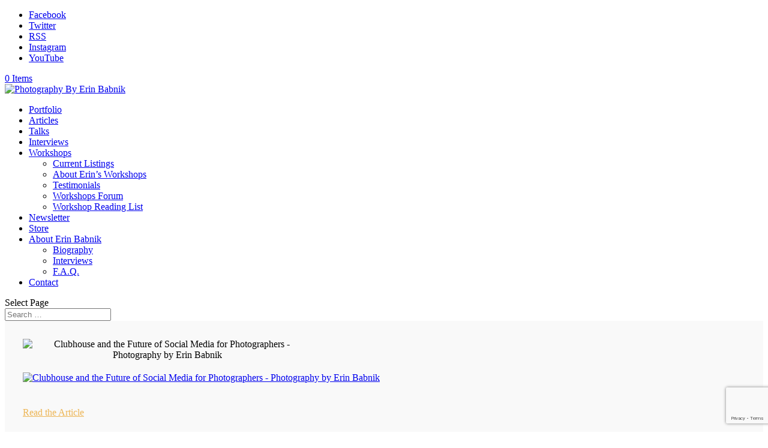

--- FILE ---
content_type: text/html; charset=UTF-8
request_url: https://erinbabnik.com/new-article-about-clubhouse-and-the-future-of-social-media-for-photographers/
body_size: 15347
content:
<!DOCTYPE html><html lang="en-US"><head><meta charset="UTF-8" /><meta http-equiv="X-UA-Compatible" content="IE=edge"><link rel="pingback" href="https://erinbabnik.com/xmlrpc.php" /> <script type="text/javascript">document.documentElement.className = 'js';</script> <meta name='robots' content='index, follow, max-image-preview:large, max-snippet:-1, max-video-preview:-1' /> <script>window._wca = window._wca || [];</script> <link media="all" href="https://erinbabnik.wpenginepowered.com/wp-content/cache/autoptimize/css/autoptimize_89263524d4f62823c1a3314fdd6cfac9.css" rel="stylesheet"><link media="only screen and (max-width: 768px)" href="https://erinbabnik.wpenginepowered.com/wp-content/cache/autoptimize/css/autoptimize_6fe211f8bb15af76999ce9135805d7af.css" rel="stylesheet"><link media="none" href="https://erinbabnik.wpenginepowered.com/wp-content/cache/autoptimize/css/autoptimize_cef5f1f4960bd31ddc12be10ee447770.css" rel="stylesheet"><title>Clubhouse for Photographers and the Future of Social Media</title><meta name="description" content="Why photographers should sit up and take note of a new social media app that includes no images - Clubhouse for Photographers - Photography by Erin Babnik" /><link rel="canonical" href="https://erinbabnik.com/new-article-about-clubhouse-and-the-future-of-social-media-for-photographers/" /><meta property="og:locale" content="en_US" /><meta property="og:type" content="article" /><meta property="og:title" content="Clubhouse for Photographers and the Future of Social Media" /><meta property="og:description" content="Why photographers should sit up and take note of a new social media app that includes no images - Clubhouse for Photographers - Photography by Erin Babnik" /><meta property="og:url" content="https://erinbabnik.com/new-article-about-clubhouse-and-the-future-of-social-media-for-photographers/" /><meta property="og:site_name" content="Photography By Erin Babnik" /><meta property="article:publisher" content="https://www.facebook.com/babnikphoto" /><meta property="article:published_time" content="2021-02-11T17:27:39+00:00" /><meta property="og:image" content="https://erinbabnik.com/wp-content/uploads/2021/02/ClubhouseForPhotographers.jpg" /><meta property="og:image:width" content="1400" /><meta property="og:image:height" content="1075" /><meta property="og:image:type" content="image/jpeg" /><meta name="author" content="Erin Babnik" /><meta name="twitter:card" content="summary_large_image" /><meta name="twitter:creator" content="@ErinBabnik" /><meta name="twitter:site" content="@ErinBabnik" /><meta name="twitter:label1" content="Written by" /><meta name="twitter:data1" content="Erin Babnik" /><meta name="twitter:label2" content="Est. reading time" /><meta name="twitter:data2" content="8 minutes" /> <script type="application/ld+json" class="yoast-schema-graph">{"@context":"https://schema.org","@graph":[{"@type":"Article","@id":"https://erinbabnik.com/new-article-about-clubhouse-and-the-future-of-social-media-for-photographers/#article","isPartOf":{"@id":"https://erinbabnik.com/new-article-about-clubhouse-and-the-future-of-social-media-for-photographers/"},"author":{"name":"Erin Babnik","@id":"https://erinbabnik.com/#/schema/person/deabebda89b632e4ea8eb149f4c4c957"},"headline":"New Article about Clubhouse and the Future of Social Media for Photographers","datePublished":"2021-02-11T17:27:39+00:00","mainEntityOfPage":{"@id":"https://erinbabnik.com/new-article-about-clubhouse-and-the-future-of-social-media-for-photographers/"},"wordCount":1520,"publisher":{"@id":"https://erinbabnik.com/#organization"},"image":{"@id":"https://erinbabnik.com/new-article-about-clubhouse-and-the-future-of-social-media-for-photographers/#primaryimage"},"thumbnailUrl":"https://erinbabnik.com/wp-content/uploads/2021/02/ClubhouseForPhotographers.jpg","keywords":["Photo Cascadia","article","philosophy","social media","drop-in audio","Clubhouse","chat","audio","app"],"articleSection":["Articles by Erin","Articles","The Latest"],"inLanguage":"en-US"},{"@type":"WebPage","@id":"https://erinbabnik.com/new-article-about-clubhouse-and-the-future-of-social-media-for-photographers/","url":"https://erinbabnik.com/new-article-about-clubhouse-and-the-future-of-social-media-for-photographers/","name":"Clubhouse for Photographers and the Future of Social Media","isPartOf":{"@id":"https://erinbabnik.com/#website"},"primaryImageOfPage":{"@id":"https://erinbabnik.com/new-article-about-clubhouse-and-the-future-of-social-media-for-photographers/#primaryimage"},"image":{"@id":"https://erinbabnik.com/new-article-about-clubhouse-and-the-future-of-social-media-for-photographers/#primaryimage"},"thumbnailUrl":"https://erinbabnik.com/wp-content/uploads/2021/02/ClubhouseForPhotographers.jpg","datePublished":"2021-02-11T17:27:39+00:00","description":"Why photographers should sit up and take note of a new social media app that includes no images - Clubhouse for Photographers - Photography by Erin Babnik","breadcrumb":{"@id":"https://erinbabnik.com/new-article-about-clubhouse-and-the-future-of-social-media-for-photographers/#breadcrumb"},"inLanguage":"en-US","potentialAction":[{"@type":"ReadAction","target":["https://erinbabnik.com/new-article-about-clubhouse-and-the-future-of-social-media-for-photographers/"]}]},{"@type":"ImageObject","inLanguage":"en-US","@id":"https://erinbabnik.com/new-article-about-clubhouse-and-the-future-of-social-media-for-photographers/#primaryimage","url":"https://erinbabnik.com/wp-content/uploads/2021/02/ClubhouseForPhotographers.jpg","contentUrl":"https://erinbabnik.com/wp-content/uploads/2021/02/ClubhouseForPhotographers.jpg","width":1400,"height":1075},{"@type":"BreadcrumbList","@id":"https://erinbabnik.com/new-article-about-clubhouse-and-the-future-of-social-media-for-photographers/#breadcrumb","itemListElement":[{"@type":"ListItem","position":1,"name":"Home","item":"https://erinbabnik.com/"},{"@type":"ListItem","position":2,"name":"New Article about Clubhouse and the Future of Social Media for Photographers"}]},{"@type":"WebSite","@id":"https://erinbabnik.com/#website","url":"https://erinbabnik.com/","name":"Photography By Erin Babnik","description":"Erin Babnik: Artist, Educator, Writer, Speaker","publisher":{"@id":"https://erinbabnik.com/#organization"},"potentialAction":[{"@type":"SearchAction","target":{"@type":"EntryPoint","urlTemplate":"https://erinbabnik.com/?s={search_term_string}"},"query-input":{"@type":"PropertyValueSpecification","valueRequired":true,"valueName":"search_term_string"}}],"inLanguage":"en-US"},{"@type":"Organization","@id":"https://erinbabnik.com/#organization","name":"Erin Babnik Photography","url":"https://erinbabnik.com/","logo":{"@type":"ImageObject","inLanguage":"en-US","@id":"https://erinbabnik.com/#/schema/logo/image/","url":"https://erinbabnik.com/wp-content/uploads/2014/07/logo81.png","contentUrl":"https://erinbabnik.com/wp-content/uploads/2014/07/logo81.png","width":960,"height":86,"caption":"Erin Babnik Photography"},"image":{"@id":"https://erinbabnik.com/#/schema/logo/image/"},"sameAs":["https://www.facebook.com/babnikphoto","https://x.com/ErinBabnik","https://instagram.com/erinbabnikphotography/","https://www.youtube.com/channel/UCu7NGsIPvrRr4HDjGGVyxIQ"]},{"@type":"Person","@id":"https://erinbabnik.com/#/schema/person/deabebda89b632e4ea8eb149f4c4c957","name":"Erin Babnik","image":{"@type":"ImageObject","inLanguage":"en-US","@id":"https://erinbabnik.com/#/schema/person/image/","url":"//erinbabnik.com/wp-content/uploads/wpforo/avatars/phrasikleia_3.jpg","contentUrl":"//erinbabnik.com/wp-content/uploads/wpforo/avatars/phrasikleia_3.jpg","caption":"Erin Babnik"},"sameAs":["https://erinbabnik.com"],"url":"https://erinbabnik.com/participant/erin/"}]}</script> <link rel='dns-prefetch' href='//stats.wp.com' /><link rel='dns-prefetch' href='//v0.wordpress.com' /><link rel="alternate" type="application/rss+xml" title="Photography By Erin Babnik &raquo; Feed" href="https://erinbabnik.com/feed/" /><link rel="alternate" type="application/rss+xml" title="Photography By Erin Babnik &raquo; Comments Feed" href="https://erinbabnik.com/comments/feed/" /><link rel="alternate" title="oEmbed (JSON)" type="application/json+oembed" href="https://erinbabnik.com/wp-json/oembed/1.0/embed?url=https%3A%2F%2Ferinbabnik.com%2Fnew-article-about-clubhouse-and-the-future-of-social-media-for-photographers%2F" /><link rel="alternate" title="oEmbed (XML)" type="text/xml+oembed" href="https://erinbabnik.com/wp-json/oembed/1.0/embed?url=https%3A%2F%2Ferinbabnik.com%2Fnew-article-about-clubhouse-and-the-future-of-social-media-for-photographers%2F&#038;format=xml" /><meta content="Jure Customized Divi Child theme v.0.1" name="generator"/><style id='woocommerce-layout-inline-css' type='text/css'>.infinite-scroll .woocommerce-pagination {
		display: none;
	}
/*# sourceURL=woocommerce-layout-inline-css */</style><style id='woocommerce-inline-inline-css' type='text/css'>.woocommerce form .form-row .required { visibility: visible; }
/*# sourceURL=woocommerce-inline-inline-css */</style> <script type="text/javascript" src="https://erinbabnik.wpenginepowered.com/wp-includes/js/jquery/jquery.min.js?ver=3.7.1" id="jquery-core-js"></script> <script type="text/javascript" id="wc-add-to-cart-js-extra">var wc_add_to_cart_params = {"ajax_url":"/wp-admin/admin-ajax.php","wc_ajax_url":"/?wc-ajax=%%endpoint%%","i18n_view_cart":"View cart","cart_url":"https://erinbabnik.com/cart/","is_cart":"","cart_redirect_after_add":"yes"};
//# sourceURL=wc-add-to-cart-js-extra</script> <script type="text/javascript" id="woocommerce-js-extra">var woocommerce_params = {"ajax_url":"/wp-admin/admin-ajax.php","wc_ajax_url":"/?wc-ajax=%%endpoint%%","i18n_password_show":"Show password","i18n_password_hide":"Hide password"};
//# sourceURL=woocommerce-js-extra</script> <script type="text/javascript" src="https://stats.wp.com/s-202605.js" id="woocommerce-analytics-js" defer="defer" data-wp-strategy="defer"></script> <link rel="https://api.w.org/" href="https://erinbabnik.com/wp-json/" /><link rel="alternate" title="JSON" type="application/json" href="https://erinbabnik.com/wp-json/wp/v2/posts/42153" /><link rel="EditURI" type="application/rsd+xml" title="RSD" href="https://erinbabnik.com/xmlrpc.php?rsd" /><link rel='shortlink' href='https://wp.me/p3n9LQ-aXT' /><style type="text/css">a {
cursor: pointer !important;
}</style><style>img#wpstats{display:none}</style><style type="text/css" id="et-bloom-custom-css">.et_bloom .et_bloom_optin_2 .et_bloom_form_content button { background-color: #dd9933 !important; } .et_bloom .et_bloom_optin_2 .et_bloom_form_content .et_bloom_fields i { color: #dd9933 !important; } .et_bloom .et_bloom_optin_2 .et_bloom_form_content .et_bloom_custom_field_radio i:before { background: #dd9933 !important; } .et_bloom .et_bloom_optin_2 .et_bloom_form_content button { background-color: #dd9933 !important; } .et_bloom .et_bloom_optin_2 .et_bloom_form_container h2, .et_bloom .et_bloom_optin_2 .et_bloom_form_container h2 span, .et_bloom .et_bloom_optin_2 .et_bloom_form_container h2 strong { font-family: "Open Sans", Helvetica, Arial, Lucida, sans-serif; }.et_bloom .et_bloom_optin_2 .et_bloom_form_container p, .et_bloom .et_bloom_optin_2 .et_bloom_form_container p span, .et_bloom .et_bloom_optin_2 .et_bloom_form_container p strong, .et_bloom .et_bloom_optin_2 .et_bloom_form_container form input, .et_bloom .et_bloom_optin_2 .et_bloom_form_container form button span { font-family: "Open Sans", Helvetica, Arial, Lucida, sans-serif; }</style><meta name="viewport" content="width=device-width, initial-scale=1.0, maximum-scale=1.0, user-scalable=0" /> <noscript><style>.woocommerce-product-gallery{ opacity: 1 !important; }</style></noscript><meta name="onesignal" content="wordpress-plugin"/> <script>window.OneSignalDeferred = window.OneSignalDeferred || [];

      OneSignalDeferred.push(function(OneSignal) {
        var oneSignal_options = {};
        window._oneSignalInitOptions = oneSignal_options;

        oneSignal_options['serviceWorkerParam'] = { scope: '/' };
oneSignal_options['serviceWorkerPath'] = 'OneSignalSDKWorker.js.php';

        OneSignal.Notifications.setDefaultUrl("https://erinbabnik.com");

        oneSignal_options['wordpress'] = true;
oneSignal_options['appId'] = '1fad4ba7-abf3-48a7-ab39-6b755fee87f4';
oneSignal_options['allowLocalhostAsSecureOrigin'] = true;
oneSignal_options['httpPermissionRequest'] = { };
oneSignal_options['httpPermissionRequest']['enable'] = true;
oneSignal_options['welcomeNotification'] = { };
oneSignal_options['welcomeNotification']['title'] = "Erin Babnik Photography";
oneSignal_options['welcomeNotification']['message'] = "";
oneSignal_options['path'] = "https://erinbabnik.com/wp-content/plugins/onesignal-free-web-push-notifications/sdk_files/";
oneSignal_options['safari_web_id'] = "web.onesignal.auto.054b4fc9-febb-45d1-b366-8fc183da0d9e";
oneSignal_options['promptOptions'] = { };
oneSignal_options['notifyButton'] = { };
oneSignal_options['notifyButton']['enable'] = true;
oneSignal_options['notifyButton']['position'] = 'bottom-right';
oneSignal_options['notifyButton']['theme'] = 'default';
oneSignal_options['notifyButton']['size'] = 'medium';
oneSignal_options['notifyButton']['showCredit'] = false;
oneSignal_options['notifyButton']['text'] = {};
oneSignal_options['notifyButton']['colors'] = {};
oneSignal_options['notifyButton']['colors']['circle.background'] = '#800080';
oneSignal_options['notifyButton']['colors']['pulse.color'] = '#800080';
oneSignal_options['notifyButton']['colors']['dialog.button.background'] = '#800080';
oneSignal_options['notifyButton']['colors']['dialog.button.background.hovering'] = '#993299';
oneSignal_options['notifyButton']['colors']['dialog.button.background.active'] = '#730073';
              OneSignal.init(window._oneSignalInitOptions);
              OneSignal.Slidedown.promptPush()      });

      function documentInitOneSignal() {
        var oneSignal_elements = document.getElementsByClassName("OneSignal-prompt");

        var oneSignalLinkClickHandler = function(event) { OneSignal.Notifications.requestPermission(); event.preventDefault(); };        for(var i = 0; i < oneSignal_elements.length; i++)
          oneSignal_elements[i].addEventListener('click', oneSignalLinkClickHandler, false);
      }

      if (document.readyState === 'complete') {
           documentInitOneSignal();
      }
      else {
           window.addEventListener("load", function(event){
               documentInitOneSignal();
          });
      }</script>  <script>!function(f,b,e,v,n,t,s){if(f.fbq)return;n=f.fbq=function(){n.callMethod?
                n.callMethod.apply(n,arguments):n.queue.push(arguments)};if(!f._fbq)f._fbq=n;
                n.push=n;n.loaded=!0;n.version='2.0';n.queue=[];t=b.createElement(e);t.async=!0;
                t.src=v;s=b.getElementsByTagName(e)[0];s.parentNode.insertBefore(t,s)}(window,
                document,'script','//connect.facebook.net/en_US/fbevents.js');

                fbq('init', '1689366244701615');
                
                console.log('remarketable > Sending PageView event to Facebook');
                fbq('track', "PageView");
                var fbqEvents = new Array();</script> <noscript><img height="1" width="1" style="display:none"
 src="https://www.facebook.com/tr?id=1689366244701615&ev=PageView&noscript=1"
 /></noscript> <style type="text/css" id="custom-background-css">body.custom-background { background-image: url("https://erinbabnik.wpenginepowered.com/wp-content/uploads/2017/04/bg-1.jpg"); background-position: left top; background-size: auto; background-repeat: repeat; background-attachment: scroll; }</style><meta property="og:image" content="https://erinbabnik.com/wp-content/uploads/2017/04/ErinBabnikBehindTheScenes2to1.jpg"><meta property="og:url" content="https://erinbabnik.com/"> <script type="text/javascript">jQuery(document).ready( function($) {
$('.et_pb_blog_grid a.more-link').addClass('read-more-button');
});</script> <script>jQuery(function($) {
	$('.single-post .entry-content').find('a[href$=".gif"], a[href$=".jpg"], a[href$=".png"], a[href$=".bmp"]').magnificPopup({type:'image'});
});</script>  <script>!function(f,b,e,v,n,t,s)
  {if(f.fbq)return;n=f.fbq=function(){n.callMethod?
  n.callMethod.apply(n,arguments):n.queue.push(arguments)};
  if(!f._fbq)f._fbq=n;n.push=n;n.loaded=!0;n.version='2.0';
  n.queue=[];t=b.createElement(e);t.async=!0;
  t.src=v;s=b.getElementsByTagName(e)[0];
  s.parentNode.insertBefore(t,s)}(window, document,'script',
  'https://connect.facebook.net/en_US/fbevents.js');
  fbq('init', '1689366244701615');
  fbq('track', 'PageView');</script> <noscript><img height="1" width="1" style="display:none" src="https://www.facebook.com/tr?id=1689366244701615&amp;ev=PageView&amp;noscript=1"></noscript><link rel="icon" href="https://erinbabnik.wpenginepowered.com/wp-content/uploads/2017/04/cropped-ErinBabnikPortraitForSiteID-32x32.jpg" sizes="32x32" /><link rel="icon" href="https://erinbabnik.wpenginepowered.com/wp-content/uploads/2017/04/cropped-ErinBabnikPortraitForSiteID-192x192.jpg" sizes="192x192" /><link rel="apple-touch-icon" href="https://erinbabnik.wpenginepowered.com/wp-content/uploads/2017/04/cropped-ErinBabnikPortraitForSiteID-180x180.jpg" /><meta name="msapplication-TileImage" content="https://erinbabnik.com/wp-content/uploads/2017/04/cropped-ErinBabnikPortraitForSiteID-270x270.jpg" />  <script type="text/javascript">var analyticsFileTypes = [];
    var analyticsSnippet = 'enabled';
    var analyticsEventTracking = 'enabled';</script> <script type="text/javascript">var _gaq = _gaq || [];
  
	_gaq.push(['_setAccount', 'UA-19650175-7']);
    _gaq.push(['_addDevId', 'i9k95']); // Google Analyticator App ID with Google
	_gaq.push(['_trackPageview']);

	(function() {
		var ga = document.createElement('script'); ga.type = 'text/javascript'; ga.async = true;
		                ga.src = ('https:' == document.location.protocol ? 'https://ssl' : 'http://www') + '.google-analytics.com/ga.js';
		                var s = document.getElementsByTagName('script')[0]; s.parentNode.insertBefore(ga, s);
	})();</script> <style id='global-styles-inline-css' type='text/css'>:root{--wp--preset--aspect-ratio--square: 1;--wp--preset--aspect-ratio--4-3: 4/3;--wp--preset--aspect-ratio--3-4: 3/4;--wp--preset--aspect-ratio--3-2: 3/2;--wp--preset--aspect-ratio--2-3: 2/3;--wp--preset--aspect-ratio--16-9: 16/9;--wp--preset--aspect-ratio--9-16: 9/16;--wp--preset--color--black: #000000;--wp--preset--color--cyan-bluish-gray: #abb8c3;--wp--preset--color--white: #ffffff;--wp--preset--color--pale-pink: #f78da7;--wp--preset--color--vivid-red: #cf2e2e;--wp--preset--color--luminous-vivid-orange: #ff6900;--wp--preset--color--luminous-vivid-amber: #fcb900;--wp--preset--color--light-green-cyan: #7bdcb5;--wp--preset--color--vivid-green-cyan: #00d084;--wp--preset--color--pale-cyan-blue: #8ed1fc;--wp--preset--color--vivid-cyan-blue: #0693e3;--wp--preset--color--vivid-purple: #9b51e0;--wp--preset--gradient--vivid-cyan-blue-to-vivid-purple: linear-gradient(135deg,rgb(6,147,227) 0%,rgb(155,81,224) 100%);--wp--preset--gradient--light-green-cyan-to-vivid-green-cyan: linear-gradient(135deg,rgb(122,220,180) 0%,rgb(0,208,130) 100%);--wp--preset--gradient--luminous-vivid-amber-to-luminous-vivid-orange: linear-gradient(135deg,rgb(252,185,0) 0%,rgb(255,105,0) 100%);--wp--preset--gradient--luminous-vivid-orange-to-vivid-red: linear-gradient(135deg,rgb(255,105,0) 0%,rgb(207,46,46) 100%);--wp--preset--gradient--very-light-gray-to-cyan-bluish-gray: linear-gradient(135deg,rgb(238,238,238) 0%,rgb(169,184,195) 100%);--wp--preset--gradient--cool-to-warm-spectrum: linear-gradient(135deg,rgb(74,234,220) 0%,rgb(151,120,209) 20%,rgb(207,42,186) 40%,rgb(238,44,130) 60%,rgb(251,105,98) 80%,rgb(254,248,76) 100%);--wp--preset--gradient--blush-light-purple: linear-gradient(135deg,rgb(255,206,236) 0%,rgb(152,150,240) 100%);--wp--preset--gradient--blush-bordeaux: linear-gradient(135deg,rgb(254,205,165) 0%,rgb(254,45,45) 50%,rgb(107,0,62) 100%);--wp--preset--gradient--luminous-dusk: linear-gradient(135deg,rgb(255,203,112) 0%,rgb(199,81,192) 50%,rgb(65,88,208) 100%);--wp--preset--gradient--pale-ocean: linear-gradient(135deg,rgb(255,245,203) 0%,rgb(182,227,212) 50%,rgb(51,167,181) 100%);--wp--preset--gradient--electric-grass: linear-gradient(135deg,rgb(202,248,128) 0%,rgb(113,206,126) 100%);--wp--preset--gradient--midnight: linear-gradient(135deg,rgb(2,3,129) 0%,rgb(40,116,252) 100%);--wp--preset--font-size--small: 13px;--wp--preset--font-size--medium: 20px;--wp--preset--font-size--large: 36px;--wp--preset--font-size--x-large: 42px;--wp--preset--spacing--20: 0.44rem;--wp--preset--spacing--30: 0.67rem;--wp--preset--spacing--40: 1rem;--wp--preset--spacing--50: 1.5rem;--wp--preset--spacing--60: 2.25rem;--wp--preset--spacing--70: 3.38rem;--wp--preset--spacing--80: 5.06rem;--wp--preset--shadow--natural: 6px 6px 9px rgba(0, 0, 0, 0.2);--wp--preset--shadow--deep: 12px 12px 50px rgba(0, 0, 0, 0.4);--wp--preset--shadow--sharp: 6px 6px 0px rgba(0, 0, 0, 0.2);--wp--preset--shadow--outlined: 6px 6px 0px -3px rgb(255, 255, 255), 6px 6px rgb(0, 0, 0);--wp--preset--shadow--crisp: 6px 6px 0px rgb(0, 0, 0);}:root { --wp--style--global--content-size: 823px;--wp--style--global--wide-size: 1080px; }:where(body) { margin: 0; }.wp-site-blocks > .alignleft { float: left; margin-right: 2em; }.wp-site-blocks > .alignright { float: right; margin-left: 2em; }.wp-site-blocks > .aligncenter { justify-content: center; margin-left: auto; margin-right: auto; }:where(.is-layout-flex){gap: 0.5em;}:where(.is-layout-grid){gap: 0.5em;}.is-layout-flow > .alignleft{float: left;margin-inline-start: 0;margin-inline-end: 2em;}.is-layout-flow > .alignright{float: right;margin-inline-start: 2em;margin-inline-end: 0;}.is-layout-flow > .aligncenter{margin-left: auto !important;margin-right: auto !important;}.is-layout-constrained > .alignleft{float: left;margin-inline-start: 0;margin-inline-end: 2em;}.is-layout-constrained > .alignright{float: right;margin-inline-start: 2em;margin-inline-end: 0;}.is-layout-constrained > .aligncenter{margin-left: auto !important;margin-right: auto !important;}.is-layout-constrained > :where(:not(.alignleft):not(.alignright):not(.alignfull)){max-width: var(--wp--style--global--content-size);margin-left: auto !important;margin-right: auto !important;}.is-layout-constrained > .alignwide{max-width: var(--wp--style--global--wide-size);}body .is-layout-flex{display: flex;}.is-layout-flex{flex-wrap: wrap;align-items: center;}.is-layout-flex > :is(*, div){margin: 0;}body .is-layout-grid{display: grid;}.is-layout-grid > :is(*, div){margin: 0;}body{padding-top: 0px;padding-right: 0px;padding-bottom: 0px;padding-left: 0px;}:root :where(.wp-element-button, .wp-block-button__link){background-color: #32373c;border-width: 0;color: #fff;font-family: inherit;font-size: inherit;font-style: inherit;font-weight: inherit;letter-spacing: inherit;line-height: inherit;padding-top: calc(0.667em + 2px);padding-right: calc(1.333em + 2px);padding-bottom: calc(0.667em + 2px);padding-left: calc(1.333em + 2px);text-decoration: none;text-transform: inherit;}.has-black-color{color: var(--wp--preset--color--black) !important;}.has-cyan-bluish-gray-color{color: var(--wp--preset--color--cyan-bluish-gray) !important;}.has-white-color{color: var(--wp--preset--color--white) !important;}.has-pale-pink-color{color: var(--wp--preset--color--pale-pink) !important;}.has-vivid-red-color{color: var(--wp--preset--color--vivid-red) !important;}.has-luminous-vivid-orange-color{color: var(--wp--preset--color--luminous-vivid-orange) !important;}.has-luminous-vivid-amber-color{color: var(--wp--preset--color--luminous-vivid-amber) !important;}.has-light-green-cyan-color{color: var(--wp--preset--color--light-green-cyan) !important;}.has-vivid-green-cyan-color{color: var(--wp--preset--color--vivid-green-cyan) !important;}.has-pale-cyan-blue-color{color: var(--wp--preset--color--pale-cyan-blue) !important;}.has-vivid-cyan-blue-color{color: var(--wp--preset--color--vivid-cyan-blue) !important;}.has-vivid-purple-color{color: var(--wp--preset--color--vivid-purple) !important;}.has-black-background-color{background-color: var(--wp--preset--color--black) !important;}.has-cyan-bluish-gray-background-color{background-color: var(--wp--preset--color--cyan-bluish-gray) !important;}.has-white-background-color{background-color: var(--wp--preset--color--white) !important;}.has-pale-pink-background-color{background-color: var(--wp--preset--color--pale-pink) !important;}.has-vivid-red-background-color{background-color: var(--wp--preset--color--vivid-red) !important;}.has-luminous-vivid-orange-background-color{background-color: var(--wp--preset--color--luminous-vivid-orange) !important;}.has-luminous-vivid-amber-background-color{background-color: var(--wp--preset--color--luminous-vivid-amber) !important;}.has-light-green-cyan-background-color{background-color: var(--wp--preset--color--light-green-cyan) !important;}.has-vivid-green-cyan-background-color{background-color: var(--wp--preset--color--vivid-green-cyan) !important;}.has-pale-cyan-blue-background-color{background-color: var(--wp--preset--color--pale-cyan-blue) !important;}.has-vivid-cyan-blue-background-color{background-color: var(--wp--preset--color--vivid-cyan-blue) !important;}.has-vivid-purple-background-color{background-color: var(--wp--preset--color--vivid-purple) !important;}.has-black-border-color{border-color: var(--wp--preset--color--black) !important;}.has-cyan-bluish-gray-border-color{border-color: var(--wp--preset--color--cyan-bluish-gray) !important;}.has-white-border-color{border-color: var(--wp--preset--color--white) !important;}.has-pale-pink-border-color{border-color: var(--wp--preset--color--pale-pink) !important;}.has-vivid-red-border-color{border-color: var(--wp--preset--color--vivid-red) !important;}.has-luminous-vivid-orange-border-color{border-color: var(--wp--preset--color--luminous-vivid-orange) !important;}.has-luminous-vivid-amber-border-color{border-color: var(--wp--preset--color--luminous-vivid-amber) !important;}.has-light-green-cyan-border-color{border-color: var(--wp--preset--color--light-green-cyan) !important;}.has-vivid-green-cyan-border-color{border-color: var(--wp--preset--color--vivid-green-cyan) !important;}.has-pale-cyan-blue-border-color{border-color: var(--wp--preset--color--pale-cyan-blue) !important;}.has-vivid-cyan-blue-border-color{border-color: var(--wp--preset--color--vivid-cyan-blue) !important;}.has-vivid-purple-border-color{border-color: var(--wp--preset--color--vivid-purple) !important;}.has-vivid-cyan-blue-to-vivid-purple-gradient-background{background: var(--wp--preset--gradient--vivid-cyan-blue-to-vivid-purple) !important;}.has-light-green-cyan-to-vivid-green-cyan-gradient-background{background: var(--wp--preset--gradient--light-green-cyan-to-vivid-green-cyan) !important;}.has-luminous-vivid-amber-to-luminous-vivid-orange-gradient-background{background: var(--wp--preset--gradient--luminous-vivid-amber-to-luminous-vivid-orange) !important;}.has-luminous-vivid-orange-to-vivid-red-gradient-background{background: var(--wp--preset--gradient--luminous-vivid-orange-to-vivid-red) !important;}.has-very-light-gray-to-cyan-bluish-gray-gradient-background{background: var(--wp--preset--gradient--very-light-gray-to-cyan-bluish-gray) !important;}.has-cool-to-warm-spectrum-gradient-background{background: var(--wp--preset--gradient--cool-to-warm-spectrum) !important;}.has-blush-light-purple-gradient-background{background: var(--wp--preset--gradient--blush-light-purple) !important;}.has-blush-bordeaux-gradient-background{background: var(--wp--preset--gradient--blush-bordeaux) !important;}.has-luminous-dusk-gradient-background{background: var(--wp--preset--gradient--luminous-dusk) !important;}.has-pale-ocean-gradient-background{background: var(--wp--preset--gradient--pale-ocean) !important;}.has-electric-grass-gradient-background{background: var(--wp--preset--gradient--electric-grass) !important;}.has-midnight-gradient-background{background: var(--wp--preset--gradient--midnight) !important;}.has-small-font-size{font-size: var(--wp--preset--font-size--small) !important;}.has-medium-font-size{font-size: var(--wp--preset--font-size--medium) !important;}.has-large-font-size{font-size: var(--wp--preset--font-size--large) !important;}.has-x-large-font-size{font-size: var(--wp--preset--font-size--x-large) !important;}
/*# sourceURL=global-styles-inline-css */</style><link rel='stylesheet' id='et-gf-open-sans-css' href='https://fonts.googleapis.com/css?family=Open+Sans%3A400%2C700&#038;ver=1.3.12' type='text/css' media='all' /><style id='wp-block-library-inline-css' type='text/css'>/*wp_block_styles_on_demand_placeholder:697dea4e61cee*/
/*# sourceURL=wp-block-library-inline-css */</style><link rel='stylesheet' id='et-builder-googlefonts-css' href='https://fonts.googleapis.com/css?family=Open+Sans:300,regular,500,600,700,800,300italic,italic,500italic,600italic,700italic,800italic|Source+Sans+Pro:200,200italic,300,300italic,regular,italic,600,600italic,700,700italic,900,900italic&#038;subset=cyrillic,cyrillic-ext,greek,greek-ext,hebrew,latin,latin-ext,vietnamese&#038;display=swap' type='text/css' media='all' /></head><body class="wp-singular post-template-default single single-post postid-42153 single-format-standard custom-background wp-theme-Divi wp-child-theme-Divi_Child theme-Divi cookies-not-set woocommerce-no-js et_bloom et_button_custom_icon et_pb_button_helper_class et_fixed_nav et_show_nav et_secondary_nav_enabled et_primary_nav_dropdown_animation_expand et_secondary_nav_dropdown_animation_fade et_header_style_centered et_pb_footer_columns4 et_pb_gutter osx et_pb_gutters3 et_pb_pagebuilder_layout et_full_width_page et_divi_theme wpf-default wpft- wpf-guest wpfu-group-4 wpf-theme-2022 wpf-is_standalone-0 wpf-boardid-0 is_wpforo_page-0 is_wpforo_url-0 is_wpforo_shortcode_page-0 et-db"><div id="page-container"><div id="top-header"><div class="container clearfix"><div id="et-secondary-menu"><ul class="et-social-icons"><li class="et-social-icon et-social-facebook"> <a href="https://www.facebook.com/babnikphoto/" class="icon"> <span>Facebook</span> </a></li><li class="et-social-icon et-social-twitter"> <a href="https://twitter.com/ErinBabnik" class="icon"> <span>Twitter</span> </a></li><li class="et-social-icon et-social-rss"> <a href="https://erinbabnik.com/feed/" class="icon"> <span>RSS</span> </a></li><li class="et-social-icon et-social-instagram"> <a href="http://instagram.com/erinbabnik/" class="icon"> <span>Instagram</span> </a></li><li class="et-social-icon et-social-youtube"> <a href="https://www.youtube.com/channel/UCu7NGsIPvrRr4HDjGGVyxIQ" class="icon"> <span>YouTube</span> </a></li></ul><a href="https://erinbabnik.com/cart/" class="et-cart-info"> <span>0 Items</span> </a></div></div></div><header id="main-header" data-height-onload="92"><div class="container clearfix et_menu_container"><div class="logo_container"> <span class="logo_helper"></span> <a href="https://erinbabnik.com/"> <img src="https://erinbabnik.wpenginepowered.com/wp-content/uploads/2017/04/EBP_WebsiteLogo3.png" width="815" height="64" alt="Photography By Erin Babnik" id="logo" data-height-percentage="100" /> </a></div><div id="et-top-navigation" data-height="92" data-fixed-height="92"><nav id="top-menu-nav"><ul id="top-menu" class="nav"><li id="menu-item-178" class="menu-item menu-item-type-post_type menu-item-object-page menu-item-178"><a href="https://erinbabnik.com/portfolio/">Portfolio</a></li><li id="menu-item-31099" class="menu-item menu-item-type-post_type menu-item-object-page menu-item-31099"><a href="https://erinbabnik.com/articles/">Articles</a></li><li id="menu-item-3861" class="menu-item menu-item-type-post_type menu-item-object-page menu-item-3861"><a href="https://erinbabnik.com/talks/">Talks</a></li><li id="menu-item-41102" class="menu-item menu-item-type-post_type menu-item-object-page menu-item-41102"><a href="https://erinbabnik.com/interviews/">Interviews</a></li><li id="menu-item-4493" class="menu-item menu-item-type-custom menu-item-object-custom menu-item-has-children menu-item-4493"><a href="https://erinbabnik.com/workshops/">Workshops</a><ul class="sub-menu"><li id="menu-item-31282" class="menu-item menu-item-type-post_type menu-item-object-page menu-item-31282"><a href="https://erinbabnik.com/workshops/">Current Listings</a></li><li id="menu-item-4492" class="menu-item menu-item-type-post_type menu-item-object-page menu-item-4492"><a href="https://erinbabnik.com/the-advantages-of-a-photography-workshop-with-erin-babnik/">About Erin&#8217;s Workshops</a></li><li id="menu-item-30949" class="menu-item menu-item-type-post_type menu-item-object-page menu-item-30949"><a href="https://erinbabnik.com/workshop-testimonials/">Testimonials</a></li><li id="menu-item-31888" class="menu-item menu-item-type-post_type menu-item-object-page menu-item-31888"><a href="https://erinbabnik.com/workshops-forum/">Workshops Forum</a></li><li id="menu-item-40937" class="menu-item menu-item-type-post_type menu-item-object-page menu-item-40937"><a href="https://erinbabnik.com/workshopreadinglist/">Workshop Reading List</a></li></ul></li><li id="menu-item-2786" class="menu-item menu-item-type-post_type menu-item-object-page menu-item-2786"><a href="https://erinbabnik.com/newsletter/">Newsletter</a></li><li id="menu-item-41992" class="menu-item menu-item-type-post_type menu-item-object-page menu-item-41992"><a href="https://erinbabnik.com/store/">Store</a></li><li id="menu-item-30683" class="menu-item menu-item-type-custom menu-item-object-custom menu-item-has-children menu-item-30683"><a href="https://erinbabnik.com/about-erinbabnik/biography-and-artist-statement/">About Erin Babnik</a><ul class="sub-menu"><li id="menu-item-41785" class="menu-item menu-item-type-post_type menu-item-object-page menu-item-41785"><a href="https://erinbabnik.com/biography-and-artist-statement/">Biography</a></li><li id="menu-item-2604" class="menu-item menu-item-type-post_type menu-item-object-page menu-item-2604"><a href="https://erinbabnik.com/interviews/">Interviews</a></li><li id="menu-item-616" class="menu-item menu-item-type-post_type menu-item-object-page menu-item-616"><a href="https://erinbabnik.com/f-a-q/">F.A.Q.</a></li></ul></li><li id="menu-item-205" class="menu-item menu-item-type-post_type menu-item-object-page menu-item-205"><a href="https://erinbabnik.com/contact/">Contact</a></li></ul></nav><div id="et_top_search"> <span id="et_search_icon"></span></div><div id="et_mobile_nav_menu"><div class="mobile_nav closed"> <span class="select_page">Select Page</span> <span class="mobile_menu_bar mobile_menu_bar_toggle"></span></div></div></div></div><div class="et_search_outer"><div class="container et_search_form_container"><form role="search" method="get" class="et-search-form" action="https://erinbabnik.com/"> <input type="search" class="et-search-field" placeholder="Search &hellip;" value="" name="s" title="Search for:" /></form> <span class="et_close_search_field"></span></div></div></header><div id="et-main-area"><div id="main-content"><div class="container"><div id="content-area" class="clearfix"><div id="left-area"><article id="post-42153" class="et_pb_post post-42153 post type-post status-publish format-standard has-post-thumbnail hentry category-articles-by-erin category-articles category-the-latest tag-photo-cascadia tag-article tag-philosophy tag-social-media tag-drop-in-audio tag-clubhouse tag-chat tag-audio tag-app"><div class="entry-content"><div class="et-l et-l--post"><div class="et_builder_inner_content et_pb_gutters3"><div class="et_pb_section et_pb_section_0 et_section_specialty et_section_transparent" ><div class="et_pb_row"><div class="et_pb_column et_pb_column_2_3 et_pb_column_0   et_pb_specialty_column  et_pb_css_mix_blend_mode_passthrough"><div class="et_pb_row_inner et_pb_row_inner_0 et_pb_equal_columns et_pb_gutters1"><div class="et_pb_column et_pb_column_1_3 et_pb_column_inner et_pb_column_inner_0"><div class="et_pb_with_border et_pb_module et_pb_image et_pb_image_0 et_pb_image_sticky"> <span class="et_pb_image_wrap "><img fetchpriority="high" decoding="async" width="2024" height="1005" src="https://erinbabnik.wpenginepowered.com/wp-content/uploads/2020/01/PhotoCascadiaLogo2019_ColorLarge.jpg" alt="Clubhouse and the Future of Social Media for Photographers - Photography by Erin Babnik" title="Clubhouse and the Future of Social Media for Photographers - Photography by Erin Babnik" srcset="https://erinbabnik.wpenginepowered.com/wp-content/uploads/2020/01/PhotoCascadiaLogo2019_ColorLarge.jpg 2024w, https://erinbabnik.wpenginepowered.com/wp-content/uploads/2020/01/PhotoCascadiaLogo2019_ColorLarge-1280x636.jpg 1280w, https://erinbabnik.wpenginepowered.com/wp-content/uploads/2020/01/PhotoCascadiaLogo2019_ColorLarge-980x487.jpg 980w, https://erinbabnik.wpenginepowered.com/wp-content/uploads/2020/01/PhotoCascadiaLogo2019_ColorLarge-480x238.jpg 480w" sizes="(min-width: 0px) and (max-width: 480px) 480px, (min-width: 481px) and (max-width: 980px) 980px, (min-width: 981px) and (max-width: 1280px) 1280px, (min-width: 1281px) 2024px, 100vw" class="wp-image-41799" /></span></div><div class="et_pb_with_border et_pb_module et_pb_image et_pb_image_1 et_pb_image_sticky"> <a href="https://www.photocascadia.com/looking-beyond-locations-in-landscape-photography/" target="_blank"><span class="et_pb_image_wrap "><img decoding="async" width="1400" height="1075" src="https://erinbabnik.wpenginepowered.com/wp-content/uploads/2021/02/ClubhouseForPhotographers.jpg" alt="Clubhouse and the Future of Social Media for Photographers - Photography by Erin Babnik" title="Clubhouse and the Future of Social Media for Photographers - Photography by Erin Babnik" srcset="https://erinbabnik.wpenginepowered.com/wp-content/uploads/2021/02/ClubhouseForPhotographers.jpg 1400w, https://erinbabnik.wpenginepowered.com/wp-content/uploads/2021/02/ClubhouseForPhotographers-1280x983.jpg 1280w, https://erinbabnik.wpenginepowered.com/wp-content/uploads/2021/02/ClubhouseForPhotographers-980x753.jpg 980w, https://erinbabnik.wpenginepowered.com/wp-content/uploads/2021/02/ClubhouseForPhotographers-480x369.jpg 480w" sizes="(min-width: 0px) and (max-width: 480px) 480px, (min-width: 481px) and (max-width: 980px) 980px, (min-width: 981px) and (max-width: 1280px) 1280px, (min-width: 1281px) 1400px, 100vw" class="wp-image-42154" /></span></a></div><div class="et_pb_button_module_wrapper et_pb_button_0_wrapper et_pb_button_alignment_left et_pb_module "> <a class="et_pb_button et_pb_button_0 et_pb_bg_layout_light" href="https://www.photocascadia.com/clubhouse-for-photographers-social-media-as-we-know-it-is-about-to-change/" target="_blank">Read the Article</a></div></div><div class="et_pb_column et_pb_column_1_3 et_pb_column_inner et_pb_column_inner_1 et-last-child"><div class="et_pb_with_border et_pb_module et_pb_post_title et_pb_post_title_0 et_pb_bg_layout_light  et_pb_text_align_left"   ><div class="et_pb_title_container"><h1 class="entry-title">New Article about Clubhouse and the Future of Social Media for Photographers</h1><p class="et_pb_title_meta_container"><span class="published">Feb 11, 2021</span></p></div></div><div class="et_pb_with_border et_pb_module et_pb_text et_pb_text_0 et_clickable  et_pb_text_align_left et_pb_bg_layout_light"><div class="et_pb_text_inner"><p><strong>&#8220;</strong><span class="s1"><b>Clubhouse for Photographers: Social Media as We Know It is About to Change</b></span><strong>&#8221; by Erin Babnik</strong></p><p>My newest article is now out on the Photo Cascadia website. In this article, I explain why photographers should sit up and take note of a new social media app that includes no images.</p></div></div></div></div></div><div class="et_pb_column et_pb_column_1_3 et_pb_column_1    et_pb_css_mix_blend_mode_passthrough"><div class="et_pb_module et_pb_sidebar_0 et_pb_widget_area clearfix et_pb_widget_area_left et_pb_bg_layout_dark"><div id="rpwe_widget-2" class="et_pb_widget rpwe_widget recent-posts-extended"><style>.rpwe-block ul{
list-style: none !important;
margin-left: 0 !important;
padding-left: 0 !important;
}

.rpwe-block li{
border-bottom: 1px solid #eee;
margin-bottom: 10px;
padding-bottom: 10px;
list-style-type: none;
}

.rpwe-block a{
display: inline !important;
text-decoration: none;
}

.rpwe-block h3{
background: none !important;
clear: none;
margin-bottom: 0 !important;
margin-top: 0 !important;
font-weight: 400;
font-size: 12px !important;
line-height: 1.5em;
}

.rpwe-thumb{
border: 1px solid #eee !important;
box-shadow: none !important;
margin: 2px 10px 2px 0;
padding: 3px !important;
}

.rpwe-summary{
font-size: 12px;
}

.rpwe-time{
color: #f9f9f9;
font-size: 11px;
}

.rpwe-comment{
color: #f9f9f9;
font-size: 11px;
padding-left: 5px;
}

.rpwe-alignleft{
display: inline;
float: left;
}

.rpwe-alignright{
display: inline;
float: right;
}

.rpwe-aligncenter{
display: block;
margin-left: auto;
margin-right: auto;
}

.rpwe-clearfix:before,
.rpwe-clearfix:after{
content: &quot;&quot;;
display: table !important;
}

.rpwe-clearfix:after{
clear: both;
}

.rpwe-clearfix{
zoom: 1;
}</style><h4 class="widgettitle"><a href="https://erinbabnik.com/workshops" title="New Workshops">New Workshops</a></h4><div  class="rpwe-block"><ul class="rpwe-ul"><li class="rpwe-li rpwe-clearfix"><h3 class="rpwe-title"><a href="https://erinbabnik.com/death-valley-national-park-adventure-workshop-2022s2/" target="_self">Death Valley National Park Adventure Workshop 2022, Session 2</a></h3></li><li class="rpwe-li rpwe-clearfix"><h3 class="rpwe-title"><a href="https://erinbabnik.com/death-valley-national-park-adventure-workshop-2022s1/" target="_self">Death Valley National Park Adventure Workshop 2022, Session 1</a></h3></li><li class="rpwe-li rpwe-clearfix"><h3 class="rpwe-title"><a href="https://erinbabnik.com/adventure-in-the-dolomites-photography-workshop-early-summer-session-2022/" target="_self">Adventure in the Dolomites Photography Workshop, Early Summer Session 2022</a></h3></li><li class="rpwe-li rpwe-clearfix"><h3 class="rpwe-title"><a href="https://erinbabnik.com/french-alps-2022/" target="_self">French Alps 2022</a></h3></li><li class="rpwe-li rpwe-clearfix"><h3 class="rpwe-title"><a href="https://erinbabnik.com/death-valley-national-park-adventure-workshop-2021/" target="_self">Death Valley National Park Adventure Workshop 2021</a></h3></li></ul></div></div></div></div></div></div></div></div> <span class="et_bloom_bottom_trigger"></span></div><div class="et_post_meta_wrapper"></div></article></div></div></div></div> <span class="et_pb_scroll_top et-pb-icon"></span><footer id="main-footer"><div class="et-l et-l--post"><div class="et_builder_inner_content et_pb_gutters3"><div class="et_pb_section et_pb_section_1 et_section_regular et_section_transparent" ><div class="et_pb_row et_pb_row_0 et_pb_gutters2"><div class="et_pb_column et_pb_column_1_4 et_pb_column_2  et_pb_css_mix_blend_mode_passthrough"><div class="et_pb_module et_pb_text et_pb_text_1  et_pb_text_align_left et_pb_bg_layout_dark"><div class="et_pb_text_inner"><p>Copyright</p></div></div><div class="et_pb_module et_pb_text et_pb_text_2  et_pb_text_align_left et_pb_bg_layout_dark"><div class="et_pb_text_inner"><p>© 2017-2022 Erin Babnik Photography, LLC</p></div></div><div class="et_pb_module et_pb_text et_pb_text_3  et_pb_text_align_left et_pb_bg_layout_dark"><div class="et_pb_text_inner"><p>No reproduction, publication, or rehosting of any content on this site without express prior written permission. Commercial and editorial licenses available; please use the contact form for more information.</p></div></div></div><div class="et_pb_column et_pb_column_1_4 et_pb_column_3  et_pb_css_mix_blend_mode_passthrough"><div class="et_pb_module et_pb_text et_pb_text_4  et_pb_text_align_left et_pb_bg_layout_dark"><div class="et_pb_text_inner"><p>Legal</p></div></div><div class="et_pb_with_border et_pb_module et_pb_text et_pb_text_5  et_pb_text_align_left et_pb_bg_layout_dark"><div class="et_pb_text_inner"><p><span style="color: #ffffff;"><a href="https://erinbabnik.com/privacy-policy/"><span style="color: #ffffff;">Privacy Policy</span></a><br /><a style="color: #ffffff;" href="https://erinbabnik.com/terms-and-conditions/">Terms and Conditions</a><br /><a style="color: #ffffff;" href="https://erinbabnik.com/workshop-terms-and-conditions/">Workshop Terms and Conditions</a><br /></span></p></div></div></div><div class="et_pb_column et_pb_column_1_4 et_pb_column_4  et_pb_css_mix_blend_mode_passthrough"><div class="et_pb_module et_pb_text et_pb_text_6  et_pb_text_align_left et_pb_bg_layout_dark"><div class="et_pb_text_inner"><p>Partners</p></div></div><div class="et_pb_with_border et_pb_module et_pb_text et_pb_text_7  et_pb_text_align_left et_pb_bg_layout_dark"><div class="et_pb_text_inner"><p><span style="color: #ffffff;"><a style="color: #ffffff;" href="https://www.usa.canon.com/learning/inspiration/inspirational-stories-list/explorers-of-light" target="_blank" rel="noopener noreferrer">Canon USA</a><br /><a style="color: #ffffff;" href="http://www.photocascadia.com" target="_blank" rel="noopener noreferrer">Photo Cascadia</a><br /><a style="color: #ffffff;" href="http://fstopgear.com/team/ambassadors/erin-babnik" target="_blank" rel="noopener noreferrer">f-stop gear</a><br /><a style="color: #ffffff;" href="https://bit.ly/PMG_Erin">ProMedia Gear</a><br /><a style="color: #ffffff;" href="https://www.kirkphoto.com/ambassadors/erin-babnik">Kirk Photo</a><br /><a style="color: #ffffff;" href="https://breakthrough.photography/pages/erin-babnik">Breakthrough Filters</a><br /><a style="color: #ffffff;" href="https://www.naturefirstphotography.org">Nature First</a><br /></span></p></div></div></div><div class="et_pb_column et_pb_column_1_4 et_pb_column_5  et_pb_css_mix_blend_mode_passthrough et-last-child"><div class="et_pb_module et_pb_text et_pb_text_8  et_pb_text_align_left et_pb_bg_layout_dark"><div class="et_pb_text_inner"><p>Follow Erin</p></div></div><div class="et_pb_module et_pb_text et_pb_text_9  et_pb_text_align_left et_pb_bg_layout_light"><div class="et_pb_text_inner"><p><div class="aps-social-icon-wrapper"><div class="aps-group-horizontal"><div class="aps-each-icon icon-2-1" style='margin:5px;' data-aps-tooltip='Facebook' data-aps-tooltip-enabled="1" data-aps-tooltip-bg="#000" data-aps-tooltip-color="#fff"> <a href="http://www.facebook.com/babnikphoto" target="_blank" class="aps-icon-link animated aps-tooltip" data-animation-class=""> <img decoding="async" src="https://erinbabnik.wpenginepowered.com/wp-content/plugins/accesspress-social-icons/icon-sets/png/set8/facebook.png" alt="Facebook"/> </a> <span class="aps-icon-tooltip aps-icon-tooltip-bottom" style="display: none;"></span><style class="aps-icon-front-style">.icon-2-1 img{height:30px;width:30px;opacity:1;-moz-box-shadow:0px 0px 0px 0 ;-webkit-box-shadow:0px 0px 0px 0 ;box-shadow:0px 0px 0px 0 ;padding:px;}.icon-2-1 .aps-icon-tooltip:before{border-color:#000}</style></div><div class="aps-each-icon icon-2-2" style='margin:5px;' data-aps-tooltip='Twitter' data-aps-tooltip-enabled="1" data-aps-tooltip-bg="#000" data-aps-tooltip-color="#fff"> <a href="https://twitter.com/ErinBabnik" target="_blank" class="aps-icon-link animated aps-tooltip" data-animation-class=""> <img decoding="async" src="https://erinbabnik.wpenginepowered.com/wp-content/plugins/accesspress-social-icons/icon-sets/png/set8/twitter.png" alt="Twitter"/> </a> <span class="aps-icon-tooltip aps-icon-tooltip-bottom" style="display: none;"></span><style class="aps-icon-front-style">.icon-2-2 img{height:30px;width:30px;opacity:1;-moz-box-shadow:0px 0px 0px 0 ;-webkit-box-shadow:0px 0px 0px 0 ;box-shadow:0px 0px 0px 0 ;padding:px;}.icon-2-2 .aps-icon-tooltip:before{border-color:#000}</style></div><div class="aps-each-icon icon-2-3" style='margin:5px;' data-aps-tooltip='Instagram' data-aps-tooltip-enabled="1" data-aps-tooltip-bg="#000" data-aps-tooltip-color="#fff"> <a href="http://instagram.com/erinbabnik/" target="_blank" class="aps-icon-link animated aps-tooltip" data-animation-class=""> <img decoding="async" src="https://erinbabnik.wpenginepowered.com/wp-content/plugins/accesspress-social-icons/icon-sets/png/set8/instagram.png" alt="Instagram"/> </a> <span class="aps-icon-tooltip aps-icon-tooltip-bottom" style="display: none;"></span><style class="aps-icon-front-style">.icon-2-3 img{height:30px;width:30px;opacity:1;-moz-box-shadow:0px 0px 0px 0 ;-webkit-box-shadow:0px 0px 0px 0 ;box-shadow:0px 0px 0px 0 ;padding:px;}.icon-2-3 .aps-icon-tooltip:before{border-color:#000}</style></div><div class="aps-each-icon icon-2-4" style='margin:5px;' data-aps-tooltip='YouTube' data-aps-tooltip-enabled="1" data-aps-tooltip-bg="#000" data-aps-tooltip-color="#fff"> <a href="https://www.youtube.com/channel/UCu7NGsIPvrRr4HDjGGVyxIQ" target="_blank" class="aps-icon-link animated aps-tooltip" data-animation-class=""> <img decoding="async" src="https://erinbabnik.wpenginepowered.com/wp-content/plugins/accesspress-social-icons/icon-sets/png/set8/youtube.png" alt="YouTube"/> </a> <span class="aps-icon-tooltip aps-icon-tooltip-bottom" style="display: none;"></span><style class="aps-icon-front-style">.icon-2-4 img{height:30px;width:30px;opacity:1;-moz-box-shadow:0px 0px 0px 0 ;-webkit-box-shadow:0px 0px 0px 0 ;box-shadow:0px 0px 0px 0 ;padding:px;}.icon-2-4 .aps-icon-tooltip:before{border-color:#000}</style></div></div></div></p></div></div></div></div></div></div></div> <span class="et_bloom_bottom_trigger"></span><div id="footer-bottom"><div class="container clearfix"></div></div></footer></div></div>  <script type="speculationrules">{"prefetch":[{"source":"document","where":{"and":[{"href_matches":"/*"},{"not":{"href_matches":["/wp-*.php","/wp-admin/*","/wp-content/uploads/*","/wp-content/*","/wp-content/plugins/*","/wp-content/themes/Divi_Child/*","/wp-content/themes/Divi/*","/*\\?(.+)"]}},{"not":{"selector_matches":"a[rel~=\"nofollow\"]"}},{"not":{"selector_matches":".no-prefetch, .no-prefetch a"}}]},"eagerness":"conservative"}]}</script> <div id="sidebar-overlay"><script type="text/javascript">var overlays_with_css_trigger = {};</script><script type="text/javascript">var overlays_with_automatic_trigger = {};</script><style type="text/css"></style></div> <script type="text/javascript">var ajaxurl = "https://erinbabnik.com/wp-admin/admin-ajax.php";
	var diviAjaxUrl = 'https://erinbabnik.com/wp-content/plugins/divi-overlays/ajax-handler-wp.php';</script> <div class="et_bloom_flyin et_bloom_optin et_bloom_resize et_bloom_flyin_right et_bloom_optin_2 et_bloom_auto_popup et_bloom_hide_mobile_optin et_bloom_auto_close" data-delay="60" data-cookie_duration="14"><div class="et_bloom_form_container et_bloom_form_right with_edge carrot_edge et_bloom_rounded_corners et_bloom_rounded et_bloom_form_text_dark et_bloom_animation_slideup et_flyin_3_fields"><div class="et_bloom_form_container_wrapper clearfix et_bloom_with_custom_fields"><div class="et_bloom_header_outer"><div class="et_bloom_form_header et_bloom_header_text_dark"><div class="et_bloom_form_text"><h2 style="text-align: center;">Stay in touch with Erin!</h2><p style="text-align: center;"><strong><span style="color: #000000; font-family: Arial, Verdana, sans-serif; font-size: 13px;">My ThinkOutside Newsletter is the best way to make sure that you don't miss anything. Every two months, I pack in the latest photos, announcements, articles, interviews, and photography tips that I have to share. Enjoy!</span></strong></p></div> <img width="400" height="346" src="https://erinbabnik.wpenginepowered.com/wp-content/uploads/2017/04/NewsletterPicture3.jpg" class=" et_bloom_image_slideup et_bloom_image" alt="Newsletter Picture" decoding="async" loading="lazy" srcset="https://erinbabnik.wpenginepowered.com/wp-content/uploads/2017/04/NewsletterPicture3.jpg 400w, https://erinbabnik.wpenginepowered.com/wp-content/uploads/2017/04/NewsletterPicture3-300x260.jpg 300w" sizes="(max-width: 400px) 100vw, 400px" /></div></div><div class="et_bloom_form_content et_bloom_3_fields"><form method="post" class="clearfix"><div class="et_bloom_fields"><p class="et_bloom_popup_input et_bloom_subscribe_name"> <input placeholder="First Name" maxlength="50"></p><p class="et_bloom_popup_input et_bloom_subscribe_last"> <input placeholder="Last Name" maxlength="50"></p><p class="et_bloom_popup_input et_bloom_subscribe_email"> <input placeholder="Email"></p><p class="et_bloom_custom_field"><input class="et_bloom_checkbox_handle" type="hidden" name="et_bloom_custom_field_optin_2_67b20270c2" data-field_type="checkbox" data-id="67b20270c2" data-required_mark="required"> <span class="et_bloom_custom_field_options_wrapper"> <span class="et_bloom_custom_field_options_title">Explicit Consent</span> <span class="et_bloom_custom_field_options_list"><span class="et_bloom_custom_field_checkbox"> <input type="checkbox" id="et_bloom_custom_field_optin_2_67b20270c2_240eb9d785" value="I agree to have my email address transferred and securely stored." data-id="240eb9d785"/> <label for="et_bloom_custom_field_optin_2_67b20270c2_240eb9d785"><i></i>I agree to have my email address transferred and securely stored.</label> </span></span> </span></p> <button data-optin_id="optin_2" data-service="mailchimp" data-list_id="b9513c7ccd" data-page_id="42153" data-account="MailChimp Account" data-ip_address="true" class="et_bloom_submit_subscription"> <span class="et_bloom_subscribe_loader"></span> <span class="et_bloom_button_text et_bloom_button_text_color_light">Count me in!</span> </button></div></form><div class="et_bloom_success_container"> <span class="et_bloom_success_checkmark"></span></div><h2 class="et_bloom_success_message">Thanks for subscribing! Stay in touch!</h2></div></div> <span class="et_bloom_close_button"></span></div></div> <script type="text/javascript">var et_link_options_data = [{"class":"et_pb_text_0","url":"https:\/\/www.photocascadia.com\/clubhouse-for-photographers-social-media-as-we-know-it-is-about-to-change\/","target":"_blank"}];</script> <script type='text/javascript'>(function () {
			var c = document.body.className;
			c = c.replace(/woocommerce-no-js/, 'woocommerce-js');
			document.body.className = c;
		})();</script> <script type="text/javascript" id="wp-i18n-js-after">wp.i18n.setLocaleData( { 'text direction\u0004ltr': [ 'ltr' ] } );
//# sourceURL=wp-i18n-js-after</script> <script type="text/javascript" id="contact-form-7-js-before">var wpcf7 = {
    "api": {
        "root": "https:\/\/erinbabnik.com\/wp-json\/",
        "namespace": "contact-form-7\/v1"
    },
    "cached": 1
};
//# sourceURL=contact-form-7-js-before</script> <script type="text/javascript" id="cookie-notice-front-js-before">var cnArgs = {"ajaxUrl":"https:\/\/erinbabnik.com\/wp-admin\/admin-ajax.php","nonce":"c817f8f92e","hideEffect":"slide","position":"bottom","onScroll":false,"onScrollOffset":100,"onClick":false,"cookieName":"cookie_notice_accepted","cookieTime":2592000,"cookieTimeRejected":2592000,"globalCookie":false,"redirection":false,"cache":true,"revokeCookies":false,"revokeCookiesOpt":"automatic"};

//# sourceURL=cookie-notice-front-js-before</script> <script type="text/javascript" id="divi-custom-script-js-extra">var DIVI = {"item_count":"%d Item","items_count":"%d Items"};
var et_builder_utils_params = {"condition":{"diviTheme":true,"extraTheme":false},"scrollLocations":["app","top"],"builderScrollLocations":{"desktop":"app","tablet":"app","phone":"app"},"onloadScrollLocation":"app","builderType":"fe"};
var et_frontend_scripts = {"builderCssContainerPrefix":"#et-boc","builderCssLayoutPrefix":"#et-boc .et-l"};
var et_pb_custom = {"ajaxurl":"https://erinbabnik.com/wp-admin/admin-ajax.php","images_uri":"https://erinbabnik.com/wp-content/themes/Divi/images","builder_images_uri":"https://erinbabnik.com/wp-content/themes/Divi/includes/builder/images","et_frontend_nonce":"a2948ebdd6","subscription_failed":"Please, check the fields below to make sure you entered the correct information.","et_ab_log_nonce":"116937eb80","fill_message":"Please, fill in the following fields:","contact_error_message":"Please, fix the following errors:","invalid":"Invalid email","captcha":"Captcha","prev":"Prev","previous":"Previous","next":"Next","wrong_captcha":"You entered the wrong number in captcha.","wrong_checkbox":"Checkbox","ignore_waypoints":"no","is_divi_theme_used":"1","widget_search_selector":".widget_search","ab_tests":[],"is_ab_testing_active":"","page_id":"42153","unique_test_id":"","ab_bounce_rate":"5","is_cache_plugin_active":"yes","is_shortcode_tracking":"","tinymce_uri":"https://erinbabnik.com/wp-content/themes/Divi/includes/builder/frontend-builder/assets/vendors","accent_color":"#ddb77e","waypoints_options":[]};
var et_pb_box_shadow_elements = [];
//# sourceURL=divi-custom-script-js-extra</script> <script type="text/javascript" id="wc-order-attribution-js-extra">var wc_order_attribution = {"params":{"lifetime":1.0e-5,"session":30,"base64":false,"ajaxurl":"https://erinbabnik.com/wp-admin/admin-ajax.php","prefix":"wc_order_attribution_","allowTracking":true},"fields":{"source_type":"current.typ","referrer":"current_add.rf","utm_campaign":"current.cmp","utm_source":"current.src","utm_medium":"current.mdm","utm_content":"current.cnt","utm_id":"current.id","utm_term":"current.trm","utm_source_platform":"current.plt","utm_creative_format":"current.fmt","utm_marketing_tactic":"current.tct","session_entry":"current_add.ep","session_start_time":"current_add.fd","session_pages":"session.pgs","session_count":"udata.vst","user_agent":"udata.uag"}};
//# sourceURL=wc-order-attribution-js-extra</script> <script type="text/javascript" id="nsautilities.js-js-extra">var elementSelector = {"pro":""};
//# sourceURL=nsautilities.js-js-extra</script> <script type="text/javascript" src="https://www.google.com/recaptcha/api.js?render=6LdD6DYnAAAAAB-213xcEnz6eb1ij2P3n1ExX2Hx&amp;ver=3.0" id="google-recaptcha-js"></script> <script type="text/javascript" id="wpcf7-recaptcha-js-before">var wpcf7_recaptcha = {
    "sitekey": "6LdD6DYnAAAAAB-213xcEnz6eb1ij2P3n1ExX2Hx",
    "actions": {
        "homepage": "homepage",
        "contactform": "contactform"
    }
};
//# sourceURL=wpcf7-recaptcha-js-before</script> <script type="text/javascript" id="jetpack-stats-js-before">_stq = window._stq || [];
_stq.push([ "view", {"v":"ext","blog":"49848114","post":"42153","tz":"-8","srv":"erinbabnik.com","j":"1:15.4"} ]);
_stq.push([ "clickTrackerInit", "49848114", "42153" ]);
//# sourceURL=jetpack-stats-js-before</script> <script type="text/javascript" src="https://stats.wp.com/e-202605.js" id="jetpack-stats-js" defer="defer" data-wp-strategy="defer"></script> <script type="text/javascript" src="https://cdn.onesignal.com/sdks/web/v16/OneSignalSDK.page.js?ver=1.0.0" id="remote_sdk-js" defer="defer" data-wp-strategy="defer"></script> <script type="text/javascript" id="et_bloom-custom-js-js-extra">var bloomSettings = {"ajaxurl":"https://erinbabnik.com/wp-admin/admin-ajax.php","pageurl":"https://erinbabnik.com/new-article-about-clubhouse-and-the-future-of-social-media-for-photographers/","stats_nonce":"1c8afba60e","subscribe_nonce":"8f8bcf7462","is_user_logged_in":"not_logged"};
//# sourceURL=et_bloom-custom-js-js-extra</script> <style id="et-builder-module-design-deferred-42153-cached-inline-styles">.et_pb_section_0.et_pb_section{padding-top:0px}.et_pb_image_0{padding-bottom:20px;width:40%;text-align:center}.et_pb_image_1{padding-bottom:20px;text-align:left;margin-left:0}.et_pb_button_0_wrapper{margin-top:20px!important}body #page-container .et_pb_section .et_pb_button_0{color:#edb657!important;border-color:#edb657}.et_pb_button_0,.et_pb_button_0:after{transition:all 300ms ease 0ms}.et_pb_post_title_0 .et_pb_title_container h1.entry-title,.et_pb_post_title_0 .et_pb_title_container h2.entry-title,.et_pb_post_title_0 .et_pb_title_container h3.entry-title,.et_pb_post_title_0 .et_pb_title_container h4.entry-title,.et_pb_post_title_0 .et_pb_title_container h5.entry-title,.et_pb_post_title_0 .et_pb_title_container h6.entry-title{font-size:30px}.et_pb_text_0{padding-bottom:20px!important}.et_pb_section_1.et_pb_section{padding-top:0px;padding-bottom:0px}.et_pb_row_0.et_pb_row{padding-top:10px!important;padding-bottom:10px!important;padding-top:10px;padding-bottom:10px}.et_pb_text_1,.et_pb_text_4,.et_pb_text_6,.et_pb_text_8{line-height:1em;font-size:15px;line-height:1em;margin-bottom:8px!important;font-weight:700}.et_pb_text_2.et_pb_text,.et_pb_text_3.et_pb_text{color:#aaaaaa!important}.et_pb_text_2{line-height:1.4em;font-family:'Source Sans Pro',Helvetica,Arial,Lucida,sans-serif;font-size:15px;line-height:1.4em;padding-top:0px!important;max-width:300px}.et_pb_text_2 h1,.et_pb_text_3 h1{font-size:13px}.et_pb_text_3{line-height:1.3em;font-family:'Source Sans Pro',Helvetica,Arial,Lucida,sans-serif;font-size:13px;line-height:1.3em;padding-top:0px!important;margin-bottom:30px!important;max-width:300px}.et_pb_text_4 h1,.et_pb_text_6 h1,.et_pb_text_8 h1{font-size:15px}.et_pb_text_5.et_pb_text,.et_pb_text_7.et_pb_text{color:#ffffff!important}.et_pb_text_5,.et_pb_text_7{line-height:1.8em;font-family:'Source Sans Pro',Helvetica,Arial,Lucida,sans-serif;font-size:13px;line-height:1.8em;padding-top:0px!important}.et_pb_text_5 h1,.et_pb_text_7 h1{font-size:13px;color:#f9f9f9!important}.et_pb_column_inner_0,.et_pb_column_inner_1{background-color:#f9f9f9;padding-top:30px;padding-right:30px;padding-bottom:30px;padding-left:30px}.et_pb_text_2.et_pb_module{margin-left:0px!important;margin-right:auto!important}@media only screen and (max-width:980px){.et_pb_image_0 .et_pb_image_wrap img,.et_pb_image_1 .et_pb_image_wrap img{width:auto}.et_pb_image_1{text-align:center;margin-left:auto;margin-right:auto}body #page-container .et_pb_section .et_pb_button_0:after{display:inline-block;opacity:0}body #page-container .et_pb_section .et_pb_button_0:hover:after{opacity:1}.et_pb_text_3{margin-bottom:10px!important}}@media only screen and (max-width:767px){.et_pb_image_0 .et_pb_image_wrap img,.et_pb_image_1 .et_pb_image_wrap img{width:auto}body #page-container .et_pb_section .et_pb_button_0:after{display:inline-block;opacity:0}body #page-container .et_pb_section .et_pb_button_0:hover:after{opacity:1}}</style> <script type="text/javascript">(function() {
				window.wcAnalytics = window.wcAnalytics || {};
				const wcAnalytics = window.wcAnalytics;

				// Set the assets URL for webpack to find the split assets.
				wcAnalytics.assets_url = 'https://erinbabnik.com/wp-content/plugins/jetpack/jetpack_vendor/automattic/woocommerce-analytics/src/../build/';

				// Set the REST API tracking endpoint URL.
				wcAnalytics.trackEndpoint = 'https://erinbabnik.com/wp-json/woocommerce-analytics/v1/track';

				// Set common properties for all events.
				wcAnalytics.commonProps = {"blog_id":49848114,"store_id":"cc27fd5a-d96a-44c7-93ac-8cda9c3bce8d","ui":null,"url":"https://erinbabnik.com","woo_version":"10.4.3","wp_version":"6.9","store_admin":0,"device":"desktop","store_currency":"USD","timezone":"America/Los_Angeles","is_guest":1};

				// Set the event queue.
				wcAnalytics.eventQueue = [];

				// Features.
				wcAnalytics.features = {
					ch: false,
					sessionTracking: false,
					proxy: false,
				};

				wcAnalytics.breadcrumbs = ["Articles","Articles by Erin","New Article about Clubhouse and the Future of Social Media for Photographers"];

				// Page context flags.
				wcAnalytics.pages = {
					isAccountPage: false,
					isCart: false,
				};
			})();</script> <div id="cookie-notice" role="dialog" class="cookie-notice-hidden cookie-revoke-hidden cn-position-bottom" aria-label="Cookie Notice" style="background-color: rgba(255,255,255,1);"><div class="cookie-notice-container" style="color: #000000"><span id="cn-notice-text" class="cn-text-container">This website uses cookies to ensure that you get the best experience on our website.</span><span id="cn-notice-buttons" class="cn-buttons-container"><button id="cn-accept-cookie" data-cookie-set="accept" class="cn-set-cookie cn-button cn-button-custom button" aria-label="Got it!">Got it!</button><button data-link-url="https://erinbabnik.com/privacy-policy/" data-link-target="_blank" id="cn-more-info" class="cn-more-info cn-button cn-button-custom button" aria-label="More Info">More Info</button></span><button type="button" id="cn-close-notice" data-cookie-set="accept" class="cn-close-icon" aria-label="No"></button></div></div> <script defer src="https://erinbabnik.wpenginepowered.com/wp-content/cache/autoptimize/js/autoptimize_01407afd35d17e74e839fe1f6b65be9a.js"></script></body></html>

--- FILE ---
content_type: text/html; charset=utf-8
request_url: https://www.google.com/recaptcha/api2/anchor?ar=1&k=6LdD6DYnAAAAAB-213xcEnz6eb1ij2P3n1ExX2Hx&co=aHR0cHM6Ly9lcmluYmFibmlrLmNvbTo0NDM.&hl=en&v=N67nZn4AqZkNcbeMu4prBgzg&size=invisible&anchor-ms=20000&execute-ms=30000&cb=dmmb3omzvo5d
body_size: 48646
content:
<!DOCTYPE HTML><html dir="ltr" lang="en"><head><meta http-equiv="Content-Type" content="text/html; charset=UTF-8">
<meta http-equiv="X-UA-Compatible" content="IE=edge">
<title>reCAPTCHA</title>
<style type="text/css">
/* cyrillic-ext */
@font-face {
  font-family: 'Roboto';
  font-style: normal;
  font-weight: 400;
  font-stretch: 100%;
  src: url(//fonts.gstatic.com/s/roboto/v48/KFO7CnqEu92Fr1ME7kSn66aGLdTylUAMa3GUBHMdazTgWw.woff2) format('woff2');
  unicode-range: U+0460-052F, U+1C80-1C8A, U+20B4, U+2DE0-2DFF, U+A640-A69F, U+FE2E-FE2F;
}
/* cyrillic */
@font-face {
  font-family: 'Roboto';
  font-style: normal;
  font-weight: 400;
  font-stretch: 100%;
  src: url(//fonts.gstatic.com/s/roboto/v48/KFO7CnqEu92Fr1ME7kSn66aGLdTylUAMa3iUBHMdazTgWw.woff2) format('woff2');
  unicode-range: U+0301, U+0400-045F, U+0490-0491, U+04B0-04B1, U+2116;
}
/* greek-ext */
@font-face {
  font-family: 'Roboto';
  font-style: normal;
  font-weight: 400;
  font-stretch: 100%;
  src: url(//fonts.gstatic.com/s/roboto/v48/KFO7CnqEu92Fr1ME7kSn66aGLdTylUAMa3CUBHMdazTgWw.woff2) format('woff2');
  unicode-range: U+1F00-1FFF;
}
/* greek */
@font-face {
  font-family: 'Roboto';
  font-style: normal;
  font-weight: 400;
  font-stretch: 100%;
  src: url(//fonts.gstatic.com/s/roboto/v48/KFO7CnqEu92Fr1ME7kSn66aGLdTylUAMa3-UBHMdazTgWw.woff2) format('woff2');
  unicode-range: U+0370-0377, U+037A-037F, U+0384-038A, U+038C, U+038E-03A1, U+03A3-03FF;
}
/* math */
@font-face {
  font-family: 'Roboto';
  font-style: normal;
  font-weight: 400;
  font-stretch: 100%;
  src: url(//fonts.gstatic.com/s/roboto/v48/KFO7CnqEu92Fr1ME7kSn66aGLdTylUAMawCUBHMdazTgWw.woff2) format('woff2');
  unicode-range: U+0302-0303, U+0305, U+0307-0308, U+0310, U+0312, U+0315, U+031A, U+0326-0327, U+032C, U+032F-0330, U+0332-0333, U+0338, U+033A, U+0346, U+034D, U+0391-03A1, U+03A3-03A9, U+03B1-03C9, U+03D1, U+03D5-03D6, U+03F0-03F1, U+03F4-03F5, U+2016-2017, U+2034-2038, U+203C, U+2040, U+2043, U+2047, U+2050, U+2057, U+205F, U+2070-2071, U+2074-208E, U+2090-209C, U+20D0-20DC, U+20E1, U+20E5-20EF, U+2100-2112, U+2114-2115, U+2117-2121, U+2123-214F, U+2190, U+2192, U+2194-21AE, U+21B0-21E5, U+21F1-21F2, U+21F4-2211, U+2213-2214, U+2216-22FF, U+2308-230B, U+2310, U+2319, U+231C-2321, U+2336-237A, U+237C, U+2395, U+239B-23B7, U+23D0, U+23DC-23E1, U+2474-2475, U+25AF, U+25B3, U+25B7, U+25BD, U+25C1, U+25CA, U+25CC, U+25FB, U+266D-266F, U+27C0-27FF, U+2900-2AFF, U+2B0E-2B11, U+2B30-2B4C, U+2BFE, U+3030, U+FF5B, U+FF5D, U+1D400-1D7FF, U+1EE00-1EEFF;
}
/* symbols */
@font-face {
  font-family: 'Roboto';
  font-style: normal;
  font-weight: 400;
  font-stretch: 100%;
  src: url(//fonts.gstatic.com/s/roboto/v48/KFO7CnqEu92Fr1ME7kSn66aGLdTylUAMaxKUBHMdazTgWw.woff2) format('woff2');
  unicode-range: U+0001-000C, U+000E-001F, U+007F-009F, U+20DD-20E0, U+20E2-20E4, U+2150-218F, U+2190, U+2192, U+2194-2199, U+21AF, U+21E6-21F0, U+21F3, U+2218-2219, U+2299, U+22C4-22C6, U+2300-243F, U+2440-244A, U+2460-24FF, U+25A0-27BF, U+2800-28FF, U+2921-2922, U+2981, U+29BF, U+29EB, U+2B00-2BFF, U+4DC0-4DFF, U+FFF9-FFFB, U+10140-1018E, U+10190-1019C, U+101A0, U+101D0-101FD, U+102E0-102FB, U+10E60-10E7E, U+1D2C0-1D2D3, U+1D2E0-1D37F, U+1F000-1F0FF, U+1F100-1F1AD, U+1F1E6-1F1FF, U+1F30D-1F30F, U+1F315, U+1F31C, U+1F31E, U+1F320-1F32C, U+1F336, U+1F378, U+1F37D, U+1F382, U+1F393-1F39F, U+1F3A7-1F3A8, U+1F3AC-1F3AF, U+1F3C2, U+1F3C4-1F3C6, U+1F3CA-1F3CE, U+1F3D4-1F3E0, U+1F3ED, U+1F3F1-1F3F3, U+1F3F5-1F3F7, U+1F408, U+1F415, U+1F41F, U+1F426, U+1F43F, U+1F441-1F442, U+1F444, U+1F446-1F449, U+1F44C-1F44E, U+1F453, U+1F46A, U+1F47D, U+1F4A3, U+1F4B0, U+1F4B3, U+1F4B9, U+1F4BB, U+1F4BF, U+1F4C8-1F4CB, U+1F4D6, U+1F4DA, U+1F4DF, U+1F4E3-1F4E6, U+1F4EA-1F4ED, U+1F4F7, U+1F4F9-1F4FB, U+1F4FD-1F4FE, U+1F503, U+1F507-1F50B, U+1F50D, U+1F512-1F513, U+1F53E-1F54A, U+1F54F-1F5FA, U+1F610, U+1F650-1F67F, U+1F687, U+1F68D, U+1F691, U+1F694, U+1F698, U+1F6AD, U+1F6B2, U+1F6B9-1F6BA, U+1F6BC, U+1F6C6-1F6CF, U+1F6D3-1F6D7, U+1F6E0-1F6EA, U+1F6F0-1F6F3, U+1F6F7-1F6FC, U+1F700-1F7FF, U+1F800-1F80B, U+1F810-1F847, U+1F850-1F859, U+1F860-1F887, U+1F890-1F8AD, U+1F8B0-1F8BB, U+1F8C0-1F8C1, U+1F900-1F90B, U+1F93B, U+1F946, U+1F984, U+1F996, U+1F9E9, U+1FA00-1FA6F, U+1FA70-1FA7C, U+1FA80-1FA89, U+1FA8F-1FAC6, U+1FACE-1FADC, U+1FADF-1FAE9, U+1FAF0-1FAF8, U+1FB00-1FBFF;
}
/* vietnamese */
@font-face {
  font-family: 'Roboto';
  font-style: normal;
  font-weight: 400;
  font-stretch: 100%;
  src: url(//fonts.gstatic.com/s/roboto/v48/KFO7CnqEu92Fr1ME7kSn66aGLdTylUAMa3OUBHMdazTgWw.woff2) format('woff2');
  unicode-range: U+0102-0103, U+0110-0111, U+0128-0129, U+0168-0169, U+01A0-01A1, U+01AF-01B0, U+0300-0301, U+0303-0304, U+0308-0309, U+0323, U+0329, U+1EA0-1EF9, U+20AB;
}
/* latin-ext */
@font-face {
  font-family: 'Roboto';
  font-style: normal;
  font-weight: 400;
  font-stretch: 100%;
  src: url(//fonts.gstatic.com/s/roboto/v48/KFO7CnqEu92Fr1ME7kSn66aGLdTylUAMa3KUBHMdazTgWw.woff2) format('woff2');
  unicode-range: U+0100-02BA, U+02BD-02C5, U+02C7-02CC, U+02CE-02D7, U+02DD-02FF, U+0304, U+0308, U+0329, U+1D00-1DBF, U+1E00-1E9F, U+1EF2-1EFF, U+2020, U+20A0-20AB, U+20AD-20C0, U+2113, U+2C60-2C7F, U+A720-A7FF;
}
/* latin */
@font-face {
  font-family: 'Roboto';
  font-style: normal;
  font-weight: 400;
  font-stretch: 100%;
  src: url(//fonts.gstatic.com/s/roboto/v48/KFO7CnqEu92Fr1ME7kSn66aGLdTylUAMa3yUBHMdazQ.woff2) format('woff2');
  unicode-range: U+0000-00FF, U+0131, U+0152-0153, U+02BB-02BC, U+02C6, U+02DA, U+02DC, U+0304, U+0308, U+0329, U+2000-206F, U+20AC, U+2122, U+2191, U+2193, U+2212, U+2215, U+FEFF, U+FFFD;
}
/* cyrillic-ext */
@font-face {
  font-family: 'Roboto';
  font-style: normal;
  font-weight: 500;
  font-stretch: 100%;
  src: url(//fonts.gstatic.com/s/roboto/v48/KFO7CnqEu92Fr1ME7kSn66aGLdTylUAMa3GUBHMdazTgWw.woff2) format('woff2');
  unicode-range: U+0460-052F, U+1C80-1C8A, U+20B4, U+2DE0-2DFF, U+A640-A69F, U+FE2E-FE2F;
}
/* cyrillic */
@font-face {
  font-family: 'Roboto';
  font-style: normal;
  font-weight: 500;
  font-stretch: 100%;
  src: url(//fonts.gstatic.com/s/roboto/v48/KFO7CnqEu92Fr1ME7kSn66aGLdTylUAMa3iUBHMdazTgWw.woff2) format('woff2');
  unicode-range: U+0301, U+0400-045F, U+0490-0491, U+04B0-04B1, U+2116;
}
/* greek-ext */
@font-face {
  font-family: 'Roboto';
  font-style: normal;
  font-weight: 500;
  font-stretch: 100%;
  src: url(//fonts.gstatic.com/s/roboto/v48/KFO7CnqEu92Fr1ME7kSn66aGLdTylUAMa3CUBHMdazTgWw.woff2) format('woff2');
  unicode-range: U+1F00-1FFF;
}
/* greek */
@font-face {
  font-family: 'Roboto';
  font-style: normal;
  font-weight: 500;
  font-stretch: 100%;
  src: url(//fonts.gstatic.com/s/roboto/v48/KFO7CnqEu92Fr1ME7kSn66aGLdTylUAMa3-UBHMdazTgWw.woff2) format('woff2');
  unicode-range: U+0370-0377, U+037A-037F, U+0384-038A, U+038C, U+038E-03A1, U+03A3-03FF;
}
/* math */
@font-face {
  font-family: 'Roboto';
  font-style: normal;
  font-weight: 500;
  font-stretch: 100%;
  src: url(//fonts.gstatic.com/s/roboto/v48/KFO7CnqEu92Fr1ME7kSn66aGLdTylUAMawCUBHMdazTgWw.woff2) format('woff2');
  unicode-range: U+0302-0303, U+0305, U+0307-0308, U+0310, U+0312, U+0315, U+031A, U+0326-0327, U+032C, U+032F-0330, U+0332-0333, U+0338, U+033A, U+0346, U+034D, U+0391-03A1, U+03A3-03A9, U+03B1-03C9, U+03D1, U+03D5-03D6, U+03F0-03F1, U+03F4-03F5, U+2016-2017, U+2034-2038, U+203C, U+2040, U+2043, U+2047, U+2050, U+2057, U+205F, U+2070-2071, U+2074-208E, U+2090-209C, U+20D0-20DC, U+20E1, U+20E5-20EF, U+2100-2112, U+2114-2115, U+2117-2121, U+2123-214F, U+2190, U+2192, U+2194-21AE, U+21B0-21E5, U+21F1-21F2, U+21F4-2211, U+2213-2214, U+2216-22FF, U+2308-230B, U+2310, U+2319, U+231C-2321, U+2336-237A, U+237C, U+2395, U+239B-23B7, U+23D0, U+23DC-23E1, U+2474-2475, U+25AF, U+25B3, U+25B7, U+25BD, U+25C1, U+25CA, U+25CC, U+25FB, U+266D-266F, U+27C0-27FF, U+2900-2AFF, U+2B0E-2B11, U+2B30-2B4C, U+2BFE, U+3030, U+FF5B, U+FF5D, U+1D400-1D7FF, U+1EE00-1EEFF;
}
/* symbols */
@font-face {
  font-family: 'Roboto';
  font-style: normal;
  font-weight: 500;
  font-stretch: 100%;
  src: url(//fonts.gstatic.com/s/roboto/v48/KFO7CnqEu92Fr1ME7kSn66aGLdTylUAMaxKUBHMdazTgWw.woff2) format('woff2');
  unicode-range: U+0001-000C, U+000E-001F, U+007F-009F, U+20DD-20E0, U+20E2-20E4, U+2150-218F, U+2190, U+2192, U+2194-2199, U+21AF, U+21E6-21F0, U+21F3, U+2218-2219, U+2299, U+22C4-22C6, U+2300-243F, U+2440-244A, U+2460-24FF, U+25A0-27BF, U+2800-28FF, U+2921-2922, U+2981, U+29BF, U+29EB, U+2B00-2BFF, U+4DC0-4DFF, U+FFF9-FFFB, U+10140-1018E, U+10190-1019C, U+101A0, U+101D0-101FD, U+102E0-102FB, U+10E60-10E7E, U+1D2C0-1D2D3, U+1D2E0-1D37F, U+1F000-1F0FF, U+1F100-1F1AD, U+1F1E6-1F1FF, U+1F30D-1F30F, U+1F315, U+1F31C, U+1F31E, U+1F320-1F32C, U+1F336, U+1F378, U+1F37D, U+1F382, U+1F393-1F39F, U+1F3A7-1F3A8, U+1F3AC-1F3AF, U+1F3C2, U+1F3C4-1F3C6, U+1F3CA-1F3CE, U+1F3D4-1F3E0, U+1F3ED, U+1F3F1-1F3F3, U+1F3F5-1F3F7, U+1F408, U+1F415, U+1F41F, U+1F426, U+1F43F, U+1F441-1F442, U+1F444, U+1F446-1F449, U+1F44C-1F44E, U+1F453, U+1F46A, U+1F47D, U+1F4A3, U+1F4B0, U+1F4B3, U+1F4B9, U+1F4BB, U+1F4BF, U+1F4C8-1F4CB, U+1F4D6, U+1F4DA, U+1F4DF, U+1F4E3-1F4E6, U+1F4EA-1F4ED, U+1F4F7, U+1F4F9-1F4FB, U+1F4FD-1F4FE, U+1F503, U+1F507-1F50B, U+1F50D, U+1F512-1F513, U+1F53E-1F54A, U+1F54F-1F5FA, U+1F610, U+1F650-1F67F, U+1F687, U+1F68D, U+1F691, U+1F694, U+1F698, U+1F6AD, U+1F6B2, U+1F6B9-1F6BA, U+1F6BC, U+1F6C6-1F6CF, U+1F6D3-1F6D7, U+1F6E0-1F6EA, U+1F6F0-1F6F3, U+1F6F7-1F6FC, U+1F700-1F7FF, U+1F800-1F80B, U+1F810-1F847, U+1F850-1F859, U+1F860-1F887, U+1F890-1F8AD, U+1F8B0-1F8BB, U+1F8C0-1F8C1, U+1F900-1F90B, U+1F93B, U+1F946, U+1F984, U+1F996, U+1F9E9, U+1FA00-1FA6F, U+1FA70-1FA7C, U+1FA80-1FA89, U+1FA8F-1FAC6, U+1FACE-1FADC, U+1FADF-1FAE9, U+1FAF0-1FAF8, U+1FB00-1FBFF;
}
/* vietnamese */
@font-face {
  font-family: 'Roboto';
  font-style: normal;
  font-weight: 500;
  font-stretch: 100%;
  src: url(//fonts.gstatic.com/s/roboto/v48/KFO7CnqEu92Fr1ME7kSn66aGLdTylUAMa3OUBHMdazTgWw.woff2) format('woff2');
  unicode-range: U+0102-0103, U+0110-0111, U+0128-0129, U+0168-0169, U+01A0-01A1, U+01AF-01B0, U+0300-0301, U+0303-0304, U+0308-0309, U+0323, U+0329, U+1EA0-1EF9, U+20AB;
}
/* latin-ext */
@font-face {
  font-family: 'Roboto';
  font-style: normal;
  font-weight: 500;
  font-stretch: 100%;
  src: url(//fonts.gstatic.com/s/roboto/v48/KFO7CnqEu92Fr1ME7kSn66aGLdTylUAMa3KUBHMdazTgWw.woff2) format('woff2');
  unicode-range: U+0100-02BA, U+02BD-02C5, U+02C7-02CC, U+02CE-02D7, U+02DD-02FF, U+0304, U+0308, U+0329, U+1D00-1DBF, U+1E00-1E9F, U+1EF2-1EFF, U+2020, U+20A0-20AB, U+20AD-20C0, U+2113, U+2C60-2C7F, U+A720-A7FF;
}
/* latin */
@font-face {
  font-family: 'Roboto';
  font-style: normal;
  font-weight: 500;
  font-stretch: 100%;
  src: url(//fonts.gstatic.com/s/roboto/v48/KFO7CnqEu92Fr1ME7kSn66aGLdTylUAMa3yUBHMdazQ.woff2) format('woff2');
  unicode-range: U+0000-00FF, U+0131, U+0152-0153, U+02BB-02BC, U+02C6, U+02DA, U+02DC, U+0304, U+0308, U+0329, U+2000-206F, U+20AC, U+2122, U+2191, U+2193, U+2212, U+2215, U+FEFF, U+FFFD;
}
/* cyrillic-ext */
@font-face {
  font-family: 'Roboto';
  font-style: normal;
  font-weight: 900;
  font-stretch: 100%;
  src: url(//fonts.gstatic.com/s/roboto/v48/KFO7CnqEu92Fr1ME7kSn66aGLdTylUAMa3GUBHMdazTgWw.woff2) format('woff2');
  unicode-range: U+0460-052F, U+1C80-1C8A, U+20B4, U+2DE0-2DFF, U+A640-A69F, U+FE2E-FE2F;
}
/* cyrillic */
@font-face {
  font-family: 'Roboto';
  font-style: normal;
  font-weight: 900;
  font-stretch: 100%;
  src: url(//fonts.gstatic.com/s/roboto/v48/KFO7CnqEu92Fr1ME7kSn66aGLdTylUAMa3iUBHMdazTgWw.woff2) format('woff2');
  unicode-range: U+0301, U+0400-045F, U+0490-0491, U+04B0-04B1, U+2116;
}
/* greek-ext */
@font-face {
  font-family: 'Roboto';
  font-style: normal;
  font-weight: 900;
  font-stretch: 100%;
  src: url(//fonts.gstatic.com/s/roboto/v48/KFO7CnqEu92Fr1ME7kSn66aGLdTylUAMa3CUBHMdazTgWw.woff2) format('woff2');
  unicode-range: U+1F00-1FFF;
}
/* greek */
@font-face {
  font-family: 'Roboto';
  font-style: normal;
  font-weight: 900;
  font-stretch: 100%;
  src: url(//fonts.gstatic.com/s/roboto/v48/KFO7CnqEu92Fr1ME7kSn66aGLdTylUAMa3-UBHMdazTgWw.woff2) format('woff2');
  unicode-range: U+0370-0377, U+037A-037F, U+0384-038A, U+038C, U+038E-03A1, U+03A3-03FF;
}
/* math */
@font-face {
  font-family: 'Roboto';
  font-style: normal;
  font-weight: 900;
  font-stretch: 100%;
  src: url(//fonts.gstatic.com/s/roboto/v48/KFO7CnqEu92Fr1ME7kSn66aGLdTylUAMawCUBHMdazTgWw.woff2) format('woff2');
  unicode-range: U+0302-0303, U+0305, U+0307-0308, U+0310, U+0312, U+0315, U+031A, U+0326-0327, U+032C, U+032F-0330, U+0332-0333, U+0338, U+033A, U+0346, U+034D, U+0391-03A1, U+03A3-03A9, U+03B1-03C9, U+03D1, U+03D5-03D6, U+03F0-03F1, U+03F4-03F5, U+2016-2017, U+2034-2038, U+203C, U+2040, U+2043, U+2047, U+2050, U+2057, U+205F, U+2070-2071, U+2074-208E, U+2090-209C, U+20D0-20DC, U+20E1, U+20E5-20EF, U+2100-2112, U+2114-2115, U+2117-2121, U+2123-214F, U+2190, U+2192, U+2194-21AE, U+21B0-21E5, U+21F1-21F2, U+21F4-2211, U+2213-2214, U+2216-22FF, U+2308-230B, U+2310, U+2319, U+231C-2321, U+2336-237A, U+237C, U+2395, U+239B-23B7, U+23D0, U+23DC-23E1, U+2474-2475, U+25AF, U+25B3, U+25B7, U+25BD, U+25C1, U+25CA, U+25CC, U+25FB, U+266D-266F, U+27C0-27FF, U+2900-2AFF, U+2B0E-2B11, U+2B30-2B4C, U+2BFE, U+3030, U+FF5B, U+FF5D, U+1D400-1D7FF, U+1EE00-1EEFF;
}
/* symbols */
@font-face {
  font-family: 'Roboto';
  font-style: normal;
  font-weight: 900;
  font-stretch: 100%;
  src: url(//fonts.gstatic.com/s/roboto/v48/KFO7CnqEu92Fr1ME7kSn66aGLdTylUAMaxKUBHMdazTgWw.woff2) format('woff2');
  unicode-range: U+0001-000C, U+000E-001F, U+007F-009F, U+20DD-20E0, U+20E2-20E4, U+2150-218F, U+2190, U+2192, U+2194-2199, U+21AF, U+21E6-21F0, U+21F3, U+2218-2219, U+2299, U+22C4-22C6, U+2300-243F, U+2440-244A, U+2460-24FF, U+25A0-27BF, U+2800-28FF, U+2921-2922, U+2981, U+29BF, U+29EB, U+2B00-2BFF, U+4DC0-4DFF, U+FFF9-FFFB, U+10140-1018E, U+10190-1019C, U+101A0, U+101D0-101FD, U+102E0-102FB, U+10E60-10E7E, U+1D2C0-1D2D3, U+1D2E0-1D37F, U+1F000-1F0FF, U+1F100-1F1AD, U+1F1E6-1F1FF, U+1F30D-1F30F, U+1F315, U+1F31C, U+1F31E, U+1F320-1F32C, U+1F336, U+1F378, U+1F37D, U+1F382, U+1F393-1F39F, U+1F3A7-1F3A8, U+1F3AC-1F3AF, U+1F3C2, U+1F3C4-1F3C6, U+1F3CA-1F3CE, U+1F3D4-1F3E0, U+1F3ED, U+1F3F1-1F3F3, U+1F3F5-1F3F7, U+1F408, U+1F415, U+1F41F, U+1F426, U+1F43F, U+1F441-1F442, U+1F444, U+1F446-1F449, U+1F44C-1F44E, U+1F453, U+1F46A, U+1F47D, U+1F4A3, U+1F4B0, U+1F4B3, U+1F4B9, U+1F4BB, U+1F4BF, U+1F4C8-1F4CB, U+1F4D6, U+1F4DA, U+1F4DF, U+1F4E3-1F4E6, U+1F4EA-1F4ED, U+1F4F7, U+1F4F9-1F4FB, U+1F4FD-1F4FE, U+1F503, U+1F507-1F50B, U+1F50D, U+1F512-1F513, U+1F53E-1F54A, U+1F54F-1F5FA, U+1F610, U+1F650-1F67F, U+1F687, U+1F68D, U+1F691, U+1F694, U+1F698, U+1F6AD, U+1F6B2, U+1F6B9-1F6BA, U+1F6BC, U+1F6C6-1F6CF, U+1F6D3-1F6D7, U+1F6E0-1F6EA, U+1F6F0-1F6F3, U+1F6F7-1F6FC, U+1F700-1F7FF, U+1F800-1F80B, U+1F810-1F847, U+1F850-1F859, U+1F860-1F887, U+1F890-1F8AD, U+1F8B0-1F8BB, U+1F8C0-1F8C1, U+1F900-1F90B, U+1F93B, U+1F946, U+1F984, U+1F996, U+1F9E9, U+1FA00-1FA6F, U+1FA70-1FA7C, U+1FA80-1FA89, U+1FA8F-1FAC6, U+1FACE-1FADC, U+1FADF-1FAE9, U+1FAF0-1FAF8, U+1FB00-1FBFF;
}
/* vietnamese */
@font-face {
  font-family: 'Roboto';
  font-style: normal;
  font-weight: 900;
  font-stretch: 100%;
  src: url(//fonts.gstatic.com/s/roboto/v48/KFO7CnqEu92Fr1ME7kSn66aGLdTylUAMa3OUBHMdazTgWw.woff2) format('woff2');
  unicode-range: U+0102-0103, U+0110-0111, U+0128-0129, U+0168-0169, U+01A0-01A1, U+01AF-01B0, U+0300-0301, U+0303-0304, U+0308-0309, U+0323, U+0329, U+1EA0-1EF9, U+20AB;
}
/* latin-ext */
@font-face {
  font-family: 'Roboto';
  font-style: normal;
  font-weight: 900;
  font-stretch: 100%;
  src: url(//fonts.gstatic.com/s/roboto/v48/KFO7CnqEu92Fr1ME7kSn66aGLdTylUAMa3KUBHMdazTgWw.woff2) format('woff2');
  unicode-range: U+0100-02BA, U+02BD-02C5, U+02C7-02CC, U+02CE-02D7, U+02DD-02FF, U+0304, U+0308, U+0329, U+1D00-1DBF, U+1E00-1E9F, U+1EF2-1EFF, U+2020, U+20A0-20AB, U+20AD-20C0, U+2113, U+2C60-2C7F, U+A720-A7FF;
}
/* latin */
@font-face {
  font-family: 'Roboto';
  font-style: normal;
  font-weight: 900;
  font-stretch: 100%;
  src: url(//fonts.gstatic.com/s/roboto/v48/KFO7CnqEu92Fr1ME7kSn66aGLdTylUAMa3yUBHMdazQ.woff2) format('woff2');
  unicode-range: U+0000-00FF, U+0131, U+0152-0153, U+02BB-02BC, U+02C6, U+02DA, U+02DC, U+0304, U+0308, U+0329, U+2000-206F, U+20AC, U+2122, U+2191, U+2193, U+2212, U+2215, U+FEFF, U+FFFD;
}

</style>
<link rel="stylesheet" type="text/css" href="https://www.gstatic.com/recaptcha/releases/N67nZn4AqZkNcbeMu4prBgzg/styles__ltr.css">
<script nonce="VywOmYVHKI3yghZ0juVp2w" type="text/javascript">window['__recaptcha_api'] = 'https://www.google.com/recaptcha/api2/';</script>
<script type="text/javascript" src="https://www.gstatic.com/recaptcha/releases/N67nZn4AqZkNcbeMu4prBgzg/recaptcha__en.js" nonce="VywOmYVHKI3yghZ0juVp2w">
      
    </script></head>
<body><div id="rc-anchor-alert" class="rc-anchor-alert"></div>
<input type="hidden" id="recaptcha-token" value="[base64]">
<script type="text/javascript" nonce="VywOmYVHKI3yghZ0juVp2w">
      recaptcha.anchor.Main.init("[\x22ainput\x22,[\x22bgdata\x22,\x22\x22,\[base64]/[base64]/[base64]/bmV3IHJbeF0oY1swXSk6RT09Mj9uZXcgclt4XShjWzBdLGNbMV0pOkU9PTM/bmV3IHJbeF0oY1swXSxjWzFdLGNbMl0pOkU9PTQ/[base64]/[base64]/[base64]/[base64]/[base64]/[base64]/[base64]/[base64]\x22,\[base64]\\u003d\x22,\[base64]/CvcKeQVwow5DCoMK4wrZLNcO3wqJbcjTCrH4sw4nCkMOxw5TDvFkkWQ/CgFd7wqkDBsOSwoHCgxjDusOMw6EPwoAMw69lw6gewrvDgsO9w6XCrsO8PcK+w4d8w6PCpi4iW8OjDsKqw4bDtMKtwr7DpsKVaMKgw5rCvydqwq1/wptbeA/DvVfDmgVsXCMWw5tmOcOnPcKOw7dWAsK3C8OLajwpw67CocKPw5nDkEPDrgHDin54w75OwpZuwqDCkSRywo3Chh8MB8KFwrNbwr/CtcKTw7IywpIsBMKsQETDt1RJMcK/PCMqwrLCscO/[base64]/DnlzCpsKow6QiX1FDw7jCncO2wpAXw4XDsUbDljfDl0gNw7bDocK/[base64]/ZyxEW8OqMBU/wqZ8w5U4Y8KpW8OywozCu3XCmTcaFMKLwrPDlBMzQMK4AsO7dGc0w4vDocOFGknDucKZw4AYZCnDi8KJw7tVXcKRfBXDj3pfwpJ8wrjDjMOGU8O9wrzCusKrwpzCvGx+w7/CkMKoGRbDrcOTw5dzE8KDGBcOPMKcUcOdw5zDu2EAYcOjRsONw67CpTPCgcOUUcOjAjvCvsKMGMK3w7QCUgIQQ8KMOcOcw5PCkcKBwrVBUsKtW8Oqw6h3w5DDmMKsGnDDqisUwqNDKy9Uw47DmBzCn8O5ewNmwq44OH3DqcOVwpLCo8ObwqTCpcKTwqzCogpMwpfCg1/[base64]/DtjVDw4wywqvDunNZwrNcFXHCocORw4kPCHlcwpvCvMOMIGZJHsKvw70iw6FcWg1DMMOnwpMlLWhsYWoMwrBgc8Kfwr9Swppvw67ClMKJwporN8KtVlzDqsOkw6HCusKjw7laFsO/WcKMw7TCsiQzA8Ksw6rCqcKYwoEbw5HDuQNLI8O8ZXlSScOhw7pJOcOFWMOQWWfCunIGOsK2WiPDhcO0DHHCscKfw73ChMKVFcOQw5HDv0TCnsOxw6TDjDPDvF/CkMOHD8ODw4Y/[base64]/Cj8O0KGvDu2AlJcK/CcKvacOdw5dUBDfDtcONw7rDu8O9wqvCvsKnw5AsHMKKwozDmcOZWAXCl8KaV8Opw4BDwp/ChMKowqJRIcORaMKDwoQiwp3CjsKESFTDksKzw5zDo108wqU0acKPwpBud3TDhsK5OEhrw5vCt2BMwozDqX7CmR/[base64]/Dt8KuwrE/DSPDoMKUd8KgM3TCtSHDtMKJSjtIIjbCl8K1wp0swoksOMKKWsOJw7nCscO4e2VKwr5yUcOHBMKxw7XCm2FfbcKKwr5jSzg/V8OSw77CvTTDh8KMw7LDgsKLw53Cm8KlFcKjTxMRWUrCrcO5w5UobsOHw4DDkWnCv8Oiw6vCj8Kqw4LDtMKiw7XCgcKrwokww7x0wrfCtMKrZHrDrcKie21hw4sqXh0xw7HCnHDCmHHDocOEw6ULR0DCiSRDw63CknHCp8OzZcKrVMKTVQbChMKIT3/Dp3oVRcOuDsOBw41iw6BjO3JJwpVKwqwoc8OOTMKvw5ZnScO7wp7DvsO+fitxw4JNw4PDmDVfw7bDkMK3NzXDgMKww7gSBcOfA8K/woHDq8ORE8OGTTlMwpUpA8OCfsK1w43DhAp7wp5qGz8bwpPDrMKENMKjwp8Gw7/DqsOzwpnCnQZSLsKMX8OnCCfDjGPCtcOmwq7Dq8KXwprDtsOAW2lawrYjURdvRsOCeSjChsOLVsKuT8Oaw6DCgUTDvCwOwrVRw4IewoLDtGhDHsOywrnDi1BmwqBZBcKRwo/Cp8O/[base64]/CsR3CqMOALCvCmxofP1lnw7nClsODMsOdX8OzcWDDtsKUw44CRMKsAlx2W8KYdcKmCi7Cp2rDjMOlwrrDm8OvfcOLwoDCtsKaw6vDhUARw58Cw6Q+InQqUlVDw6vDi3zDhE/CnwLDvwHDrGfDsXfDjsOQw5hcFkjCkWdlLcOQwqIxwoHDmcKxwpw/w4UzBcKfOMKAwpxhB8KDw6HCs8Oqw4hPw54pw680wq4SKcO9w4UXCh/CvQQAw7TDq1/DmcKuwoppSn3Ds2VzwqFhwpUpFMO3acOswqEtw6NQw5J4wpB/Tk3DrhvCliLDogVDwpPCqsKvW8OZwo7DlsK7wrjCrcOIwqjDmMOrw6bDscO5TndAdBBWw7rCkQ85bcKCPMOFI8Kewp9OwrXDoyd1wqgNwo1gwrFuekoOw5UMWm0wH8OGKsO7PXA+w6HDs8OTw6/DqAgJacOPQRrCrcOaDsKpAF3Cv8O6wp45EsO4Z8Khw5cDa8KAUcKww7Axw5JNwonDmMO6w5rCsx/Ds8Kjw4NEecK/EMOfOsKbc1nChsO4Ck8TdCc6wpJhw6zDhsKhwrc6w6PDjAMEw6nDosO7woDCk8KBwqfCo8KwYsKyPsKGWngxU8OdaMKdD8K9wqUOwq9/[base64]/[base64]/DjlFrNDvDlsO/fcK9wroQdUPCrsK1FDcWwponJWMsFFo7w67CvMOhw5RywofChsKfIsOGA8O9My3DlcK3OcOCA8Ovw6F/WzzCsMOrAsOfJcK2wqJXaDZnwpbDrVQvHsOvwq3DlcObwpt/w7TCvAlhASV7I8K7OMKUwrpMwqF1TcOvdG0sw5rCikfDjSDCvMKuw5XCv8K4wrA7w4FYL8Oxw6nCl8KFfTrCrD5Nw7TDiHdDwqYoWMOkCcKlNColwoNbRMO+wojCqsKpGMO/[base64]/CusKEwp4cw7nCtsKew7YDwotOwqjCi8OYw53CnxTDoTjCvcOmfQLCmsKuIMOOwo3DpAnDlMK5w5UXU8Ktw6hTL8KadMKdwqQ9AcKqw6fDucOeVDDCtlvDmXYrwrRebww9LR7Dq1XChcOaPRt0w4kQwrN1w5DDisK0w4sqAsKfw7lJwr1EwqzCsy/CuEDCosKIwqbDlGvCpsKZw43CrQHDhcOmQcK6bCLCuRDDkgTCrsOrdwdJwpLCqsOsw7hRfjVswrXDj3jDmMK6WzvCm8OZw6rCmsKRwpXCmcKpwpcmwrzCrmfCgDnChXTCqMK9cjbDtsKtGsOcZcOSMQ5Pw7LCnUXDnicrw57CgcKlwqh3a8O/KRBoKsKKw7cIwoTCmcORJcKpcU51wr7DhmzDsFNpLTbDk8Oawr5aw5lPwp/CuV/Cj8OLWcOfwq4ePsKmDMKGw77Cp3EcOsOFEWPCpw/[base64]/[base64]/DqMKvw67ClcKxw4vClz5KwoFBX8KkS8OAwobCiW4dw70sQsKsIsOXw5DDm8KLwqZcIcKBwowbPMO/[base64]/Cv3LDu0bDi8O/IwB9PkR0Y8KJwqTCn31LC0Mrw4DCiMOIBMObw4Y0bcO+LnApHE/[base64]/[base64]/[base64]/DjsOFwonDoBp+w6fDpcKyCMKHw4XCukzDjMO7wqDDs8K6wqzCkMOowrTDigrDgcOcw6JiRARUwrTCm8O0w63DsS0ZOy/Cj2JeZcKVd8O5w5rDuMKqwrZZwodDA8OGXz7CkTnDhATCgMKlFsODw5NHCMOHbMOhw6fCscOKXMOiSMKxw5LCm2drFsKkfmnClHnDsHrDgmcqw5MXBGnDvMKkwqzDnMK0ZsKqK8K/I8KpTMK8FFNyw6QlYWgJwoPCusOPAzbDpcKoVcK2wqsHw6YcW8Oxw6vDu8KHKsKUEGTCj8OIJilOFFTCn1lJw7VGwrnDq8KFXMKoQsKOwr5Twpc+AmhuElbDocO/woPDncKjRnNzC8OSOiECw54oPlRgMcOlacOlDgbCoBXCsA9Lw67CnTTDqCrCi0xOwptNcTs0JcKfdMOxPiNSfTJzGcK4wq3DkzLClcOpw6/DlnDCmcKEwrwaOlPCu8KUBMKxckJ9w7lMwpbChsKqwpPCscK8w5NrTsOuw5FKW8OAPXBLa07CqVHCrBDDtMKFwrjCgcOuwpbCrStHM8OVYSHDtsOswpNtJHTDpUXDp0HDnsKpwpfDjMOdw4Z5OGPDrzDCg2B0EMKrwo/Diy3CqkzCqWIvPsKywrNqAzkXLcKYwpMUwqLCgMOFw5VIwpTDpwsewrrCgjzCs8O2wrZ8MlnCpHDDhyPCgUnDrsKjwqUMwqPCki1TNsKWVQ/[base64]/[base64]/Dqyxpw7M5PcKHw5cULToHwql/KDPDunhiw4NPL8KQw6TCocKLHW1ew4tdDGDDvhbDscKBw5MLwr9Gw7jDiF7CjsOsw4DDosO3XSgCw6jCiG/Ck8OLWSLDosOvHMK/w5jDnSbCoMKGEMObJjzDk0pzw7DDlcKpc8KPwq/CksOBwoTDvS1Swp3CuhVIw6ZLwo9uw5fCuMOLHEzDl3pedzUxbghlEMOVw6I0JMOUwql/w6nDjcOcBcOMwpctIQk5wrtKNysQw4AQNcKJIws2w6bCjsKTwqxvZcOuYMOuw4HCvcKCwqd5wpHDicKmJMKzwqXDpDrCqSoQK8OfMQLCjkLClE5/Gn7Co8KiwqQZw5xxecOUVTXCjsOtw5zDhcK4Q0PDocO6wrxew5RQPlt2N8Oed0hNwqPCoMK7bAEvAlxYGsKzYMO4GUvChAAoRsK4K8K4MXkZw4rDh8KzV8OUw7htfG3Dn0dYckLDi8OWw6PDgDDCnQPCoB/CocOySUpdeMK3YQtHwqgfwrnCn8OgAMKTKMK9GSlUwo7CgUkPG8Kyw7fCmcKbBsKWw4zDhcO5VmkcDMOfGsKYwovCnmzDg8KFdWrClMOKRDzDoMOrTzAXw4VEwrR/woLCuX3DjMOUw78aQ8OPGsOzMcKOQsOySsOJZsKiK8K1wqUCw5E/wpkQwoh7fMKJY2nClcKSd2wLHhk+EsKWQ8KJHMKvwqF6a0TCgVjCk3XDosOkw5xaQSfDssKnwp3Cp8OLwpvCqsOAw7dgbcK4MQoowqHClMOoXATCsUI3VsKmPXPDo8KQwo07KsKrwrs4w7vDm8OvJEgww4fCucKcFRkHw5TDtyzDsmLDl8OYIsOVNQUTw7/DnX3DjDTDuG9QwqlUa8OQw6rDqxpmwoVGwo41Z8OowoYHMw/DjBzDqcKTwr5fMsKTw4Vfw4lmwqRvw5kOwrFyw6/Cs8KVT3vCtH1fw5gvwqDCpXHDmVdgw5dUwrtdw58MwpzDrQU9dsKQdcKuw6LCq8OIw415wqvDmcK0wpXDtEdww6YOw73DrX3Csn3DkQXDtWbDnMKxw7/Dn8OdGCFLwpMVwq3DrXHCkcKswqLDqEZCDX7Cv8K7aF5eNMKOPVkyw5nDi2LCtMKhKi/DvsO9K8OOwo7DjsOgw5XDm8KIwrvClUJ0wqsnAcK3w40dw6l4woLCuyLDlcOfdCbCt8OOcGnDnsOKdVl5D8OJasKywozCo8Ozw5jDm0BNEm7Dq8KuwpNLwpbCiADCgcOtw4jDocOdwoUOw5TDmMKQfw/Dnyx0LRHCuSplw7wCIVvDuB3Cm8KcXTvDtMK7woI8BQBBWMONL8OJwo7DjMKRwqnDpVMfFRHCrMOmPMOcwoBzU2/CpsKBwrTDvkIHZQ/Cs8OLQ8OewqPCixQdwoVeworDo8O0UsODwpzCtFrDiWJcw7TDqE9LwrXDrcKZwoPCocKMQMOVwrDCjGfCl2rCpDJJw6nDminCqsKqEyAKT8O/w5zChSBIEyTDscOrOsKhwqfDpwrDv8OWPcOeJnp3FsOCS8KvPzAqYsOCD8KDwpHCnsKawrrDhwhgw4pSw7jDpMO/DcK9dsOdOMOuF8OqecKew6/[base64]/DhBVBwozCicKOw5BNw5NYRsKUeTZVZDVHK8KYR8K6wqNYCRXDosKMJ3nCvMKxw5XDvsO+w6JfbMKuMMK1K8OMb0ojw7QrEgHCjcKTw4cuw5QmfEpvwp7DvwjDosOvw5h6woR5SsOkPcKvwpMrw5Q8wpvDvj7Co8KTLw58wpXDijHCpnfChHHCh0vDkj/CjsO6wqd3esOOA1R6eMOTUcKiQT9fOl7DkhTDqcOIw5HDqAlTwrgmeiMOw4w5w61PwrzCn3LCtGFEw50wSEjCgcOTw6XCjsO8KnpoesKZNj0+w4NCMMKMVcOdccKowpRZw7XDkcKfw7tdw6NSZsKzwpXCilHDnkt/w7vCj8K7IsKVwqMzLW3ClULCtcKrEMKtPsOiD1zCn2AHTMK6w7PCucK3wotXw5XDpcKwf8OFLy1gBMK5HSVrR2XChMKfw4YywovDth/[base64]/dw3DkTo/[base64]/[base64]/CpGDDgx7CsUHDnUITbFQ5XMKECxjCsmPCk17CoMKVw4PCtMO4K8KhwrgVPcOBBsOtwp3Cnn7CmhFEJcK3wroaImBOWj4OFcOte0DDn8Onw6I/w7x3wrRSJzbDgxjCgcO/w4rChlYMwpLCk115w7DDtTHDoTUNGRPDq8KIw6TCk8K7wqN/w7DCiSLCiMOgwq3ClmDCgwDCu8OlSE8zGMOPwpFuwqXDmh5lw5JQw6hBMMOGwrUTZAjCvsK/woBPwpgWWMOhEMKMwolPwokqw4tYw4/DigjDtcOqSHDDvTEMw7XDgcOZw5xnCCLDosKvw4lWwpJYbjfDhGxZw6bCsUkGw6kQw6rCpB3DhsKrf1sNwrY9wowYbsOmw7ZBw73DjsKuMhEINWIiR2wuFTzDqMO/JH5kw6vDgcOWw67Dq8OJw5g1w77Dm8K1w4/DgcOzCj9ow7hrW8OMw5LDlj7DqcO7w7djwqNkHsKAUcKyd2HDjcOTwoLDomE0YSgSw5MuXsKVw6/Co8K8XEF9w4Rge8OBN2vDp8Kaw4swWsK4UlfDt8OIWsKVKlUDY8KjOxY0JyUIwozDmsO+NsOkwpBDOT/[base64]/CqAVZwqUlSEfCpy/ClArDrcOwDcKYLVbDgcOgwq7DugxdwoLCucKDwoTCnsOfdMK1K3l5EsKBw5hdWjDCt37Di1fDsMOkCG4OwpdLYgVMdcKdwqbCvMOaUEjCjwwtGCIaCT/DlU5WCzbDrAjDqRd3LHjChMOEwr7DnsOYwoPDj0EYw6vCucK8wqc1EcOWdcKBw5Y1w6F9w63DisOHwr5EL2RwTcK/TCFWw45Twp1jcB8PcgzCmVrCncKlwoQ5Jh0ZwrfCgMOmw6J1wqbCkcKTw5A4QMOvGljDmA9bVjbDh2zDusOJwognwoN/JwJQwp/CrjpkZFRYesOUw6XDkDbDoMOIBsKFKQB1dVDDnUDCssOGw7/CnhXCpcK8DcKGw5UDw4nDksOuw5lwFsOJG8OFw4zCnAlvETfDrD/ChlPCgcKOXsOfHzNjw7xIJxTCicKcLcK4w4sFwqQQw5kVwr7DicKnwo7Dp31KKSzCkcOAw6bCtMOiwrnDgXM/w4tIwoLCrGTCmcOMXMKSwpzDg8KIe8OtUUooCsO1wonCiSbDoMO4a8KTw79Cwo8twpjDqMKxw6LDhCfCscK9McKUwpDDn8KWKsK5w4Mqw744w4xxGMKGwqtGwosQR3jCrEbDu8OwdcO5w67DtFLCngBeb1rDvcO/wrLDi8OPw7bCk8O2wrzDsB3CrBInwpJgw5bDt8O2wpvDi8OTwqLCpSbDksO6GXtJbyVew4vDpRnDrcKqb8K8N8K4w6/CnMKwScKGw73CtQvDj8OwVMK3NlHDrw47wo9Iw4ZdUcOKw73CnDgWw5YMCwExwr7CmFrCiMKydMO1wr/Dqw4CeBvDqwAbcmTDqnpGw5wfMMKcw7Z2fMKFwrUUwr9gEMK0GcKzw4rDgcKLw5ArCnHDqHXDhGstd3cXw7kKwq3Cg8Kaw5IzRsOOw6vCngfCpxHDq0LCu8KVwo16w7DDosOkbsOLacKHwpgdwowFAD3Ct8OxwpLCiMKrMTnCusK+wo/Ctywdw6JGw60Ew58MU1hKw63DvcKjbRRYwphdTg59CcOQccOPw7VLfUfDiMK/X2bCnzs+McKmf1nCl8OwXcKCdBx6HFfDvMKkZEtDw7rCnyfClcO9O1vDo8KfK1Vgw4MZwr80w60Qw5lNHcO1cHHCisKpPsKGOGNzwpDDiSnCicOiw5EEw68FZsKvw61uw75zw77DusOqwoo3LGBVw5nDp8K6YMK5VyDCpWxlwpLCgsKww64zACJ/w5vDusOSbQlAwo3CuMKme8OQw4nDnmViTRjCpsKXesKjwpLDpSbClsOIworCl8ONdkJUQMKnwrxswqnCo8Kqwp3ChTfDtcKrwrYRKsOewqtjEcKZwoxsLMKuGsKFw71/[base64]/[base64]/DrBJTA8K/AMObwotAw7Jbw7wbw4fDpl1cwrJuLWQbI8OwNcO+wqvCs00Wc8OoA0N2DGVVGz86w7vCqsKtwql9w6lIeTQSR8O3w4hrw7Iawp3CtwFBw7HCqWcTwq/CqzJ3Kw8yMiZ+YRJkw5Qfd8Kza8KBChrDonDCk8Kkw7ESahHDokchwpvCo8KPwpLCqsKBw4zDlMO+w7Qdwq3DuTvCn8KkaMKVwplzw7p0w4lwAsO3ZU/DnxJUw47CjcOhUBnCgzxBwpkTNMKkw6PDiBTDssKKRD3Dt8KxZF/[base64]/wqk5XMOnwpjDuMK2BTbDvMKyw6Y6LMKfPGZSwoxrO8KFFR4FTwQYw7kvGGRuc8OaUcOKR8OgwpTDssO2w71Dw7YScsOjwod3Uko+wp/[base64]/alzDl8OZwowxRljCsMOWEDbClMKdaAfDmcK/wrBuwpPDqBfDmXhHw7JjH8O+wr8cw7psCcKiZnJQMWwmY8KFUEI4K8OowpwKDybDsnjDoFdfXDNNw5XDrsK4VsKMw755BcKcwqkuVi/[base64]/w5HCsMKqax98wr/[base64]/RmofQsOISQkwwpTCs8KeSMKIL8KKwrnClsOFNsOQbcOGw7LCqMOTwp9nw57DvFwBaR5dVcKUcMKqaHvDp8K5w49XLDQRw77CocK6TcK/CFPDr8OHdXItwpYlCMOeJcKAwr5yw4AbMMKew4NdwoFiwq/[base64]/CnEYQe0DCicOowrzDvcKIHFnDmcO+wqbCmERaGlLCscOlK8OkI3PCuMKKAcOMaQXDhMOFXsK8bwvDjcO7MMOEw6ofw7JDw6TCiMOiH8KZw5oCw5BsXGTCmMOTUsKpwoDCtMOGwoNBw5HCrcOieRUpwqPDlsOhwp5Sw47CpcO3w4oGw4rCkUHDuj1CZx0Zw7tGwr/CvV/CgzjCuEZldkMIbsOGWsOVwpvChHXDi13CmMKiXU86U8KlWS8Xw6Q8dUhUwoIVworCj8Kbw4rDp8O5dTMMw7nDnsOyw6FFDcKkHiLCisO7w5o3wrQnUhfDo8OnPRJfKiHDlDXCgSYSw7IWwog6N8OVwrpSVcOnw7UGWsO1w4swJHkUFVN8wqrCuAwQUC/DkyMCAMOSCwokGRsPURJTAMOFw6DCvMKsw616w5w+TcK7ZsO0wqVSw6LDtsO0M18oKCvCnsO2w556NsO4wqnCpRVzw5zDmELCkcKlLMOWw6psWRA9AhMew4pOZx3CjMKSJsO1U8KIQ8KCwonDr8OYXFdVLD/CrsKST27CoVrDjxY9w4FFAsOVwoBZw4fDqVtgw7/DqcKswoN2GsK0wq3Cs1/DosKjw5JTLBtWwqXCg8Ovw6DCvAYwREUOHEXCksKcwrzCjsO9wptrw5wqw73ClMObw6B3Z1nCumLDuW5yaGTDu8KqFsOYGx0sw6zCnUMkRwLCgMKSwqcFScOxYyxVHR0Twqp+woTDuMO7w4/DiUUsw5/Cq8ONw5/CrzIvQnVEwrvDqTVlwrMJP8OkWMOgfTdww7XDpsOMDQBtflvCocKadlPDrcOAJm5Yc1J2woRWKVvDsMKYe8ORwpF5woTCgMK6Z1DDuzxwcgVoDsKdw7/[base64]/DnCknUEHCsTUsw40eZVpzDMKGwoPDjsOVwrLCqUbDimfDhlVIWMOGI8KLw5phGmDDmXF5w6ApwrLCihczwqPChjLDuUQtfyzDhxPDmRRow7gUPsKraMKPfk7DrsOWw4XCvcK7wqfDjsOxNsK0YcORwqJhwo/DjsKwwqc1woXDgcK9IHrCrTURwoHDkgDCrmXCmcKqwqYTwpfCkHXCmiltB8OKw5PCtsO+HArCkMO6wrcyw5bCiXnCocO0c8OVwoTDnMK4wr0JP8OSAsO0w6fCuTzCuMKsw7zCuWzDm2sHc8OaGsOPc8KJwoshwpXDvHQWMMOCwprClFcdT8OuwqLDjsO2H8Kww6/Ds8ODw5t9RHRNwpoVU8Kww4rDuhkjwrXDilDChRzDoMKXw7IQbcKUwpRwNx9nw7rDrHtKTmlVc8OXX8ODWCHCpFDChFMLBzsKw5rCrlY6MMKSA8OgME/[base64]/CvMO1w5nDpml4GWrCk8K+w6ZIH39gb8OWw4bCgMO0T2YFwrLCscK6w5rCncKDwr8cJ8OfZ8O2w78yw7zDpWFxUC9gH8OpakHCqMObWFVew4nCnMKlw75RLx/CgyrCp8OUI8KiRyrCihtiw5woHV3DncORGsKxO1s5QMK9DWN5wr02w7HCsMOwYTbCqV5pw6vCscONwpAjwpXDk8OfwoHDm1XDu2djw7vCuMOewqAEAmlJw5RCw6I7w5PClnNdd2HCsRLDmyk0CCc2DMOWamYDwqtndAtTRCXDnHMWwpDDpsK1w4IoXSzDjUoowo0/w5/Clw1FRMKTNG4iw6h6Y8Kow4o4w7bDk0IPwqrCnsOMY1rCqFrDgWN1wogYAMKcwplJwpLDosKuw7TCi2dfccKfDsKtaibDgT7DtMK7w79WU8O+wrQTccOYwoEYwoNXOcKYHGvDixXCr8KsITdNw5c1RxPCmAFiwqbCuMOkeMK9Z8OaIcKCw7/Ct8OMwpBaw5ktfAHDm1V/[base64]/Y0bCosOqw6DCoh7Dr3DDgMKpK8ODW8Ohb8KIwqdXwqJMFQrCqcO4dsK2NTlMWMKSCsO2wr/CgsOcwoBxeEfDn8KawpV3EMKPw7XDugjCjWJ4w7onw6gfw7XCkhQfwqfCr2bDtMKfGE8Tb2IPw73CmGYgw41WI3w1RT1Vwo53wrnCgQ3DuwDCo257wrgQwrY5w6B3b8KjC2XDsEfDicKQwpdRCG9awq/DqhAMWsOkXsKfIMOpHE4zMsKQAihzwp52wq5Pf8OGwrnCg8KyQsO/w4rDlF5tEn/Ch3jDssKLa0nCpsOwQBNzFMOQwpxoGGjDn1fCl2DDkMKlU1vDs8OWwr81URNCIwXDiF3CjMOXNh9xwq9cACHDjsKHw6h4wogyd8Kvwog2wprDiMKxwpomMkd+dT/DsMKaPi7CoMKtw7PCqMK5w5EOIsOPdWF9dgbDs8OSw6hUDXXDo8OiwqRddQRvwps+RFzDllLComtbwpnDgjLCkMOPPcKww6obw7MgYGYtHiNVw5HDkCoSw4fCljHDjHZ5X2jChMOWMx3Cp8O5RcKgwq4/[base64]/Dh8Oyw6xhw4LDm3zDhUvClcObWsO+w5lRw6xuBUbCrEfDlSx0cAbCuk7DucKePDfDnUIgw5fCncOQw6PDimhpw6tiD0jChx1Yw5XDi8KXI8Osbw13A1vClArCqsKjwofDo8Oswp/DkMOTwpVdw5HDosKjAVobw49Uw6DDpi/DjsKmw7QhZMOzw44eM8KYw50Mw4YNKHXDs8KsI8KzZMOWwrrDu8Oxwo1SZS4owrLDiFxrdCDCi8OJMz5vwrTDvcOjwqQ1F8K2K0kYQMKHHMKtw7/ChsK+AMKQw5zCt8KzdcKGDcOsWw8cw4E8WBMQaMONJ1dRcR3CtMK7wqU4d3F+Y8Kvw4jCincBNj59BMK6w4bCgMOrwqvDgcO0CMO/[base64]/BcOAw7/DtcKHNAUqesKgU8Kvw5cqwpXCv8O6IMK7ZMKTFUrDlsKpwpwFaMOBEzJjDcOqw4x6wo0GWcONPsOkwoZywog2woTDlMK0cTnDlMOyw6gydCLDtMOAUcOja1XDtHnCpMKoMiwXXsKODsKwOmsSTMOdA8O2dsOsdMO4LRZEHW8/GcOREVhJbxnDvUhyw6ZUUTRGQsO2WnzCs0x/[base64]/[base64]/bCLCvMKDNsO4XcKmwoFiPsOXTcOvMyVaO8KvwqRKa0bDncOHSMOIN8OrSi3Ds8OGw57Dq8OwbX3DjQNRw5IPw4/ChcKAwqx/wrhTw6/Cr8K0wqd6wqB4wpcOw5bDn8Obwp7DpRHDkMKkJRPCvWjCvhLCuSPCtsOvS8OiNcOEwpfDqcKCckjCjMO2w71mS1/Cm8ORXMKlEcKDTcOSZmPCtyjDkFrDqCs4NFg6cmcTw5UFw4DDmzDDqMKFaUAyECDDn8Kww540w6RbQQLDuMOzwoXDrcOhw73CmnTDn8OQw6M+w6DDp8Kzw6tvDz/DpsKZbcKdJMKeTsK8CMKVdcKbUg5ReUTCjUTCncKxX2fCpcK8w7jCscODw4HClA3CnSUcw7rCvF02XS/[base64]/wokiJsKsKVvCksK7w73CqcOgw6o5MsKaRRHCqcKow53DgV58GcK8JirDsFbDpMO2AE8+w4BmMcOqworDgltVCmxFwq/ClhfDs8K1w5LCtRfCmMOcID3CtFIOw5liwrbCvUjDoMO+wpLCpsKXNVkZPcK/DC0ww4zCqMO4ZTgww7EZwq7DvsKGa0UFBsOIwqYjAcKAMAJxw4LDisOgwo1TS8OvRcKywrgrw5UpZMOaw6ciw4LChsOQMWTCicKhw6pKwo9/w4nCjsKiBA9FWcOxA8KoNVvCvxjDi8KcwogGwqlHw4LCnmwOPmjCo8KAwqbDoMKYw4fCmSoVGhcow7MFw5TDuV1BBVHCv1nDhsKBw7fCjw3DhcOxCmHCj8O9GxXDkcO/w7AJYMO0w7fCn0/Dt8ObGcKmQcO9wrPDpFjClcK1YMOdwqjDnRFdw6RMccOXwonDsxk4woAVw7vCoh/Cvwoyw6zCsGfDpxoEPMKuGivDukU9IMOaMy4LW8OdFsKWFSzDlF3Ck8KDTGZaw592wpQ1OcKQw5DChMKCQn/CocOZw4QMw7Y3wqJjWBjCgcO3wqY/[base64]/ChsO5AsO2d8OsOcO3wo4jG8O5K8OIU8KtNknCiFzCt0DCr8OQPDnCp8KJeknDrMKlFMKPacKsFMOiwpTCnB/DqMOKwqMEC8K8WsKFAV4IeMK7w7rCiMOkwqMBwpvDmmTCgcOLOXTDhsKqInVawqTDv8KDwoxLwpLCuzDCosKJwrxjwoPCs8O/AsKRw5piYFgTVi7DosK0RsK8wpbCoyvDocKSwqTDoMKcwpjDu3YsChXDjw7CmkMXAgVBwqgPCMKeF2diw53Cog/[base64]/DpsKOw53DksKiGUF6HjApbE0JNwrDgsOSfQE9w5HCghLDjsOHCWZEw5oTwoxCwpvCqsKrw7RYY39fB8OaODUdw7s+V8KDCAjCrsKtw7NwwprCo8OHZ8KQwrPCrAjCjkBNwqrDmMKPw5jDiHDDl8OlwoPCicOAFMKmFsKedMKdwrXCj8OUP8Knw4/ChsOcwr56QEjDgHXCo1p3wo40BMOHwosnI8Kzw5l0d8KVFMK7wqoKw6o7XBHCiMKnQmrDmhzCszDClcKtaMOwwrMMwr3DqSJSIDcSw5BjwoV8ccOuVBPDskpqYH3DtMKBwop/AMO6acK8w4AwT8O9w5N3FGQ/[base64]/DksK4w706OEBAwrI3w6J0wq09UWU+woPDsMKGH8OSw4LDq3wRwqYeXi5Kw5fCkcKfwrZpw5PDngMjw4/[base64]/[base64]/I8Kew54ewphqLxXCnyUCw7zDnXQiw7Ufw4zCuEwZeH/DmMO/[base64]/Do8OuwrYGe2XDjsKYVwtyQVlnwrU/[base64]/Dp1B/[base64]/woTDocOxwrvDm8KdwoA/RcKVwpPDn8KTScK/[base64]/[base64]/wqLCtAvDmsKvw5EICXHDrcO7OWnCpmYZUcKDFmw0w5jDjWfDosOtw5dVw6UIDsOnbHbCqMK8wp90QF3DhsKARQnDlcKwX8Oowo3Dnjokwo/CkE1Bw6k1BMOsNEbCpk3DukrCoMKNNsOUwrglVcO2M8OjHMOYKsKBQkLCkRFaccO+O8O7TQ8lw5HDssKpwqUlO8OIcmPDgsKGw6/CjWYTfcKrwqJMwqR/w4nCsU1DNcK3woEzLsOkwolYU1F3wq7DncObSsOIwoXDk8K/K8KCOBvDl8O+wrZPwpjCuMKKwqfDrMKDacOmICA9w7E5ZsKIYMO5SiEEw4Rzbg7CqEE6EAgWw7nCicOmwphZwpLCiMONfCPDtyTCgMK+LMO/w6bCqGvCh8OJOcOhPcOIflx7wr0hZcK2LMOsM8K9w5bDljTDvsK9w4g3L8OEKELCuGwPwoMPYsO1KABncsONwq5GU1/CrF7DlWDCiifCoEJ7woJbw6rDkRvCmwQLwplyw5XCl0/DvMO4CwXCg1TCiMOKwrHDo8OUOzrDjsK7w4Ebwp/CocKNwojDqSZkaClGw7txw6AkLwjCiFwjwrDCsMOtPywJD8K/woXCr2cawrZ/GcOBw4ocYFrCqWnDvsOiYcKkchMlOsKHw70rwqnCvSgwD1g5RDx9woDDp0p8w7UvwpxbEG/[base64]/CrCNxw7xGI8Kvw6jDpmt8wrUywoLDuDvCnkfCoX3DiMKHwqJdJMKDMMKgw6Z8wrLDlwnDjsKww5XDsMO6KsKdWcOIF2gtwrLCmBDCrDbDtWVQw4Jhw6bCvcOTw5d6CMKLfcOVw6bDh8KkW8OywpjChn7DtlnChw/ClG0pw5NAUcKkw5hJaGcTwpXDqVphcnrDowHCosOJTWVww5/ChnvDmXgvw54GwqvCn8Ofw6dVO8Kjf8KHYMOjwrsdw67CpjUoCMKUQcKKw7HCkMKrwoHDisKwcMKww63CgsORw5bCkcK1w6U9wrB+VTwXPcK2w5vDqMOyABNFE0FHw7QjHD3CjMOnP8Kew7LCicOnw4HDnsK7E8OvLyTDosKFFMOJH3/Dk8K+woN1wrHDpcONw7TDoxLCk3/Dt8K+GjnDlXHDsl1ZwqvCoMKvw4AQwqzCjMKjFMKkwr/Ct8Kowqh4WsKcw4TDoTTDnkjDrBnDsEDDnMO/[base64]/Dl8KVw5vDqB3DqhMxMQVNcMOPFFPCmHFAw4vDhsOad8ONwrwDQsKxwrnCmcKvwqYdwovDncO3w6fDksKWbsKBPwbCr8K8wovCoyXDuWvDlsKlwpzCpwkMwp9vw75twoPDm8OhXAVGSCTDqMKsBiXCncKuw7rCn0kaw4DDuF7DpMK1wq/ClWzCpSg3DG4zwqPDq13Ch31aTcODwpx6RDbDmUsNDMKpwprDiVcuwpDCkMKOaiPCoE3Dp8KVRsO/[base64]/[base64]/Dg0PChsKdKsK9FcOPIkPDmRDDok7DrcKfwpHCssKzw70ZccONw5tYOiPDtVfCvkvCtUrDpScfX33DhcOtw6HDuMK3wrTCuXhcYy/Cq1lfDMKmw5bClMOwwrHChCTCjDM/aBcQC1Q4bwjDuV3Ct8KxwpzCi8O6NcOawqvDk8OUe2fDi2fDiWjDoMOVJMOcwq/Dt8K8w7PDgMKwAjtUwoFbwp/Dg30pwqLCncO3w4UnwqVswrbCv8KkWynCrGLDo8Ocw5x1w5Eod8KZw7rCkk/[base64]/CnHRSccOAeENbTsKewqXDuxrDkTMMw6VgwqrDjMKgwqAJQ8KZw6hnw79BLykLw5hMJXwYw77DiQ/DhsOMD8OXAcOfG0YbZCNywqfCgcOrwotCXMOLwq8xw7oQw77Cv8KGDSh1cGjCkMOfw6/CgEzDt8ObQcK9FcOPXB3CtMKFe8OyMsK+ah3DpgUjM37CrcOXNsKmwrDDrcKBK8OUw6Q9w6tNwoTDgl93TyzCulzCnhkWFMOETcKmTcO+O8KqMsKGwp81w5vDqznDjcOyfsOkw6HCkXvCtcO+wowNTUoSw6UKwp3ClEfCmEzChQIoFsOWA8ORwpVuJ8Kgw6U/[base64]/K0VOfEtLbCPCvVxFw7bClXnDu2XCsMKwE8OPU3EEJUrDkMKUwoR+NXvCtMOzwpDCn8KWw5QAb8OowrdqEMKmMMKCBcO/w57Dt8OtD1rCtmBaV0ZEwp8DbcKQfwhuN8OKw4nCvcKNwqR9OMKPw6nDgjp6wrnDtMObwrnDlMKxw6cpwqHCsUjCsDbChcOEw7XDo8OuwpLDsMOPwobCmcK3fUw3QsKnw5xOwogOaXHDkXrCt8KrwoTDo8OCEsKEwpHCocO/[base64]/[base64]/[base64]/CuX9fwok7H8OtGlLCqcKywqLCk8KPccKgewF8wpVBwoQCw41Kwp4NbcKQFkcfBDNnRMKAFETCosK8w7dlwpfCrgAgw6gzwqABwrMPVHBnGk9zAcOlYRDCvnDCvcKfSFZrwqHDvcKmw4pfwpTDvkgZbQg3wqXCu8KfEcK+GsKOw61rY2vCpg/CtjN5w7ZWLMKKw5zDnsKpMcK1akrDh8KUZcO7I8K5NUzCssO9w4DCjRvDuylnwokQSsKpwpo4w4nCosOqCzjCv8OnwrstKUEGw4FjSB4Kw604Y8OzwrjChsOQeXFoSAjCm8Odw7fDrH/[base64]/[base64]/Clz9BAsOCSELCsW3Dl8OHwppsEsKFT8OGwqZPwpNww67Djzdfw40owoF2a8OKAlkjw6LDicKTNjTDtsOuw7F9wrhPwqAAcl/Dj1/Do2rDujwhNg5KT8K6GsKBw6QUcSrDksK/w4vCscKbEnTDjTfCiMOeP8OQID7CvsKtw4cEw40jwrHDhkwzwq3CtTHClcKxw6xKIR1hw5YUw6bCksOQfD3DnR7CusKuXMOnUW5NwrrDvjHCsS8PRcKlw4VeX8OfeVFowqEvT8OnYMKTXsOCLW4bwoEkwo3DkMO5wrbDpcOFwrdgwq/Ct8KLScOZRsKTM0rCv2fDl07Cmm4TwpXDj8ORwpJbwrjCvsKmH8OPwqhpw6DCk8Kswq7Du8KFwp/Cu1/CnjfDrHJHKMKaMcOZdQNowotUw5liwqLDosKHKWzDtmRnK8KTPC/DtBspKsO4w5rChsOdwq3Dj8OFDXzCusKaw6UtwpPDomTDnGw/wrXDsSwxw63CscK6QsKxwrjCjMKHFxNjw4zCgmAvLsKEwpMOHsOhw5IYQm5/O8OrZcKxSGLCpA5rw4N/[base64]\x22],null,[\x22conf\x22,null,\x226LdD6DYnAAAAAB-213xcEnz6eb1ij2P3n1ExX2Hx\x22,0,null,null,null,1,[21,125,63,73,95,87,41,43,42,83,102,105,109,121],[7059694,107],0,null,null,null,null,0,null,0,null,700,1,null,0,\[base64]/76lBhmnigkZhAoZnOKMAhnM8xEZ\x22,0,0,null,null,1,null,0,0,null,null,null,0],\x22https://erinbabnik.com:443\x22,null,[3,1,1],null,null,null,1,3600,[\x22https://www.google.com/intl/en/policies/privacy/\x22,\x22https://www.google.com/intl/en/policies/terms/\x22],\x22L+aDIktmxjqHwTs3Hw2RmBc3lEm4gYBRdJqbo/26kNM\\u003d\x22,1,0,null,1,1769863264994,0,0,[66],null,[112,217,66,202],\x22RC-ojo9NeB2rpxFUg\x22,null,null,null,null,null,\x220dAFcWeA44d-vL840OuWKX77D05CNNmUqiiKWK3xkfrVDc5HtjDxkH5Cftl8jSN0X5TViYU4Fl9BAQenkUrj5gg4FWS1nXhr44aA\x22,1769946064767]");
    </script></body></html>